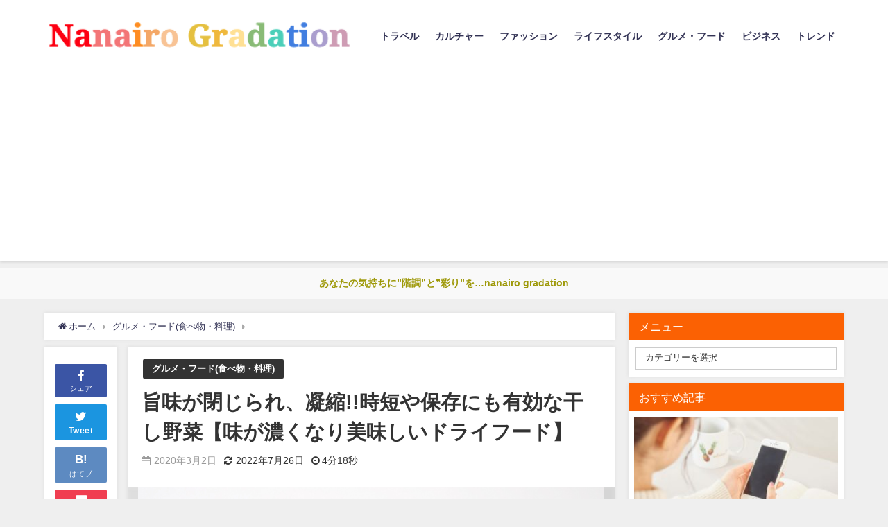

--- FILE ---
content_type: text/html; charset=UTF-8
request_url: https://nanairo-gradation.com/food-993/
body_size: 19602
content:
<!DOCTYPE html>
<html lang="ja">
<head>
<meta charset="utf-8">
<meta http-equiv="X-UA-Compatible" content="IE=edge">
<meta name="viewport" content="width=device-width, initial-scale=1" />
<title>旨味が閉じられ、凝縮!!時短や保存にも有効な干し野菜【味が濃くなり美味しいドライフード】 | ナナイログラデーション【nanairo gradation】</title>
<meta name="description" content="野菜を余すことなく使える干し野菜を作ってみよう 野菜は家に常備しておきたいものですが、保存が面倒くさかったり、どうしても余らせて腐らせてしまうという理由でなかなか常備できない人もいると思います。 そん">
<meta name="thumbnail" content="https://nanairo-gradation.com/wp-content/uploads/2020/02/干し野菜_ドライフード_瓶詰め-150x150.jpg" /><meta name="robots" content="archive, follow, index">
<!-- Diver OGP -->
<meta property="og:locale" content="ja_JP" />
<meta property="og:title" content="旨味が閉じられ、凝縮!!時短や保存にも有効な干し野菜【味が濃くなり美味しいドライフード】" />
<meta property="og:description" content="野菜を余すことなく使える干し野菜を作ってみよう 野菜は家に常備しておきたいものですが、保存が面倒くさかったり、どうしても余らせて腐らせてしまうという理由でなかなか常備できない人もいると思います。 そん" />
<meta property="og:type" content="article" />
<meta property="og:url" content="https://nanairo-gradation.com/food-993/" />
<meta property="og:image" content="https://nanairo-gradation.com/wp-content/uploads/2020/02/干し野菜_ドライフード_瓶詰め.jpg" />
<meta property="og:site_name" content="ナナイログラデーション【nanairo gradation】" />
<meta name="twitter:card" content="summary_large_image" />
<meta name="twitter:title" content="旨味が閉じられ、凝縮!!時短や保存にも有効な干し野菜【味が濃くなり美味しいドライフード】" />
<meta name="twitter:url" content="https://nanairo-gradation.com/food-993/" />
<meta name="twitter:description" content="野菜を余すことなく使える干し野菜を作ってみよう 野菜は家に常備しておきたいものですが、保存が面倒くさかったり、どうしても余らせて腐らせてしまうという理由でなかなか常備できない人もいると思います。 そん" />
<meta name="twitter:image" content="https://nanairo-gradation.com/wp-content/uploads/2020/02/干し野菜_ドライフード_瓶詰め.jpg" />
<!-- / Diver OGP -->
<link rel="canonical" href="https://nanairo-gradation.com/food-993/">
<link rel="shortcut icon" href="">
<!--[if IE]>
		<link rel="shortcut icon" href="">
<![endif]-->
<link rel="apple-touch-icon" href="" />
<meta name='robots' content='max-image-preview:large' />

<!-- All In One SEO Pack 3.6.2[188,239] -->
<script type="application/ld+json" class="aioseop-schema">{"@context":"https://schema.org","@graph":[{"@type":"Organization","@id":"https://nanairo-gradation.com/#organization","url":"https://nanairo-gradation.com/","name":"ナナイログラデーション【nanairo gradation】","sameAs":[]},{"@type":"WebSite","@id":"https://nanairo-gradation.com/#website","url":"https://nanairo-gradation.com/","name":"ナナイログラデーション【nanairo gradation】","publisher":{"@id":"https://nanairo-gradation.com/#organization"},"potentialAction":{"@type":"SearchAction","target":"https://nanairo-gradation.com/?s={search_term_string}","query-input":"required name=search_term_string"}},{"@type":"WebPage","@id":"https://nanairo-gradation.com/food-993/#webpage","url":"https://nanairo-gradation.com/food-993/","inLanguage":"ja","name":"旨味が閉じられ、凝縮!!時短や保存にも有効な干し野菜【味が濃くなり美味しいドライフード】","isPartOf":{"@id":"https://nanairo-gradation.com/#website"},"breadcrumb":{"@id":"https://nanairo-gradation.com/food-993/#breadcrumblist"},"image":{"@type":"ImageObject","@id":"https://nanairo-gradation.com/food-993/#primaryimage","url":"https://nanairo-gradation.com/wp-content/uploads/2020/02/干し野菜_ドライフード_瓶詰め.jpg","width":1867,"height":1389},"primaryImageOfPage":{"@id":"https://nanairo-gradation.com/food-993/#primaryimage"},"datePublished":"2020-03-02T14:23:06+09:00","dateModified":"1970-01-01T00:00:00+09:00"},{"@type":"Article","@id":"https://nanairo-gradation.com/food-993/#article","isPartOf":{"@id":"https://nanairo-gradation.com/food-993/#webpage"},"author":{"@id":"https://nanairo-gradation.com/author/nanairo/#author"},"headline":"旨味が閉じられ、凝縮!!時短や保存にも有効な干し野菜【味が濃くなり美味しいドライフード】","datePublished":"2020-03-02T14:23:06+09:00","dateModified":"1970-01-01T00:00:00+09:00","commentCount":0,"mainEntityOfPage":{"@id":"https://nanairo-gradation.com/food-993/#webpage"},"publisher":{"@id":"https://nanairo-gradation.com/#organization"},"articleSection":"グルメ・フード(食べ物・料理)","image":{"@type":"ImageObject","@id":"https://nanairo-gradation.com/food-993/#primaryimage","url":"https://nanairo-gradation.com/wp-content/uploads/2020/02/干し野菜_ドライフード_瓶詰め.jpg","width":1867,"height":1389}},{"@type":"Person","@id":"https://nanairo-gradation.com/author/nanairo/#author","name":"nanairo","sameAs":[],"image":{"@type":"ImageObject","@id":"https://nanairo-gradation.com/#personlogo","url":"https://secure.gravatar.com/avatar/a406cf73b087ca79f7f833784a0e75a6?s=96&d=mm&r=g","width":96,"height":96,"caption":"nanairo"}},{"@type":"BreadcrumbList","@id":"https://nanairo-gradation.com/food-993/#breadcrumblist","itemListElement":[{"@type":"ListItem","position":1,"item":{"@type":"WebPage","@id":"https://nanairo-gradation.com/","url":"https://nanairo-gradation.com/","name":"ナナイログラデーション【nanairo gradation】"}},{"@type":"ListItem","position":2,"item":{"@type":"WebPage","@id":"https://nanairo-gradation.com/food-993/","url":"https://nanairo-gradation.com/food-993/","name":"旨味が閉じられ、凝縮!!時短や保存にも有効な干し野菜【味が濃くなり美味しいドライフード】"}}]}]}</script>
<link rel="canonical" href="https://nanairo-gradation.com/food-993/" />
<meta property="og:type" content="article" />
<meta property="og:title" content="旨味が閉じられ、凝縮!!時短や保存にも有効な干し野菜【味が濃くなり美味しいドライフード】 | ナナイログラデーション【nanairo gradation】" />
<meta property="og:description" content="野菜を余すことなく使える干し野菜を作ってみよう 野菜は家に常備しておきたいものですが、保存が面倒くさかったり、どうしても余らせて腐らせてしまうという理由でなかなか常備できない人もいると思います。 そんな人におすすめなのは保存がしやすい干し野菜です。 買った野菜や余り物を利用して簡単に作れるものなので、野菜不足を解決には持って来いです。 今回は干し野菜の作り方やメリットについて紹介していきます。 栄" />
<meta property="og:url" content="https://nanairo-gradation.com/food-993/" />
<meta property="og:site_name" content="ナナイロ・グラデーション" />
<meta property="og:image" content="https://nanairo-gradation.com/wp-content/uploads/2020/02/干し野菜_ドライフード_瓶詰め-1024x762.jpg" />
<meta property="article:published_time" content="2020-03-02T14:23:06Z" />
<meta property="article:modified_time" content="1970-01-01T00:00:00Z" />
<meta property="og:image:secure_url" content="https://nanairo-gradation.com/wp-content/uploads/2020/02/干し野菜_ドライフード_瓶詰め-1024x762.jpg" />
<meta name="twitter:card" content="summary_large_image" />
<meta name="twitter:site" content="@7iro_gradation" />
<meta name="twitter:domain" content="https://twitter.com/7iro_gradation" />
<meta name="twitter:title" content="旨味が閉じられ、凝縮!!時短や保存にも有効な干し野菜【味が濃くなり美味しいドライフード】 | ナナイログラデーション【nanairo gra" />
<meta name="twitter:description" content="野菜を余すことなく使える干し野菜を作ってみよう 野菜は家に常備しておきたいものですが、保存が面倒くさかったり、どうしても余らせて腐らせてしまうという理由でなかなか常備できない人もいると思います。 そんな人におすすめなのは保存がしやすい干し野菜です。 買った野菜や余り物を利用して簡単に作れるものなので、野菜不足を解決には持って来いです。 今回は干し野菜の作り方やメリットについて紹介していきます。 栄" />
<meta name="twitter:image" content="https://nanairo-gradation.com/wp-content/uploads/2020/02/干し野菜_ドライフード_瓶詰め-1024x762.jpg" />
<!-- All In One SEO Pack -->
<link rel='dns-prefetch' href='//cdnjs.cloudflare.com' />
<link rel='dns-prefetch' href='//s.w.org' />
<link rel="alternate" type="application/rss+xml" title="ナナイログラデーション【nanairo gradation】 &raquo; フィード" href="https://nanairo-gradation.com/feed/" />
<link rel="alternate" type="application/rss+xml" title="ナナイログラデーション【nanairo gradation】 &raquo; コメントフィード" href="https://nanairo-gradation.com/comments/feed/" />
<link rel="alternate" type="application/rss+xml" title="ナナイログラデーション【nanairo gradation】 &raquo; 旨味が閉じられ、凝縮!!時短や保存にも有効な干し野菜【味が濃くなり美味しいドライフード】 のコメントのフィード" href="https://nanairo-gradation.com/food-993/feed/" />
<link rel='stylesheet'   href='https://nanairo-gradation.com/wp-includes/css/dist/block-library/style.min.css?ver=4.7.0.02'  media='all'>
<style id='global-styles-inline-css' type='text/css'>
body{--wp--preset--color--black: #000;--wp--preset--color--cyan-bluish-gray: #abb8c3;--wp--preset--color--white: #fff;--wp--preset--color--pale-pink: #f78da7;--wp--preset--color--vivid-red: #cf2e2e;--wp--preset--color--luminous-vivid-orange: #ff6900;--wp--preset--color--luminous-vivid-amber: #fcb900;--wp--preset--color--light-green-cyan: #7bdcb5;--wp--preset--color--vivid-green-cyan: #00d084;--wp--preset--color--pale-cyan-blue: #8ed1fc;--wp--preset--color--vivid-cyan-blue: #0693e3;--wp--preset--color--vivid-purple: #9b51e0;--wp--preset--color--light-blue: #70b8f1;--wp--preset--color--light-red: #ff8178;--wp--preset--color--light-green: #2ac113;--wp--preset--color--light-yellow: #ffe822;--wp--preset--color--light-orange: #ffa30d;--wp--preset--color--blue: #00f;--wp--preset--color--red: #f00;--wp--preset--color--purple: #674970;--wp--preset--color--gray: #ccc;--wp--preset--gradient--vivid-cyan-blue-to-vivid-purple: linear-gradient(135deg,rgba(6,147,227,1) 0%,rgb(155,81,224) 100%);--wp--preset--gradient--light-green-cyan-to-vivid-green-cyan: linear-gradient(135deg,rgb(122,220,180) 0%,rgb(0,208,130) 100%);--wp--preset--gradient--luminous-vivid-amber-to-luminous-vivid-orange: linear-gradient(135deg,rgba(252,185,0,1) 0%,rgba(255,105,0,1) 100%);--wp--preset--gradient--luminous-vivid-orange-to-vivid-red: linear-gradient(135deg,rgba(255,105,0,1) 0%,rgb(207,46,46) 100%);--wp--preset--gradient--very-light-gray-to-cyan-bluish-gray: linear-gradient(135deg,rgb(238,238,238) 0%,rgb(169,184,195) 100%);--wp--preset--gradient--cool-to-warm-spectrum: linear-gradient(135deg,rgb(74,234,220) 0%,rgb(151,120,209) 20%,rgb(207,42,186) 40%,rgb(238,44,130) 60%,rgb(251,105,98) 80%,rgb(254,248,76) 100%);--wp--preset--gradient--blush-light-purple: linear-gradient(135deg,rgb(255,206,236) 0%,rgb(152,150,240) 100%);--wp--preset--gradient--blush-bordeaux: linear-gradient(135deg,rgb(254,205,165) 0%,rgb(254,45,45) 50%,rgb(107,0,62) 100%);--wp--preset--gradient--luminous-dusk: linear-gradient(135deg,rgb(255,203,112) 0%,rgb(199,81,192) 50%,rgb(65,88,208) 100%);--wp--preset--gradient--pale-ocean: linear-gradient(135deg,rgb(255,245,203) 0%,rgb(182,227,212) 50%,rgb(51,167,181) 100%);--wp--preset--gradient--electric-grass: linear-gradient(135deg,rgb(202,248,128) 0%,rgb(113,206,126) 100%);--wp--preset--gradient--midnight: linear-gradient(135deg,rgb(2,3,129) 0%,rgb(40,116,252) 100%);--wp--preset--duotone--dark-grayscale: url('#wp-duotone-dark-grayscale');--wp--preset--duotone--grayscale: url('#wp-duotone-grayscale');--wp--preset--duotone--purple-yellow: url('#wp-duotone-purple-yellow');--wp--preset--duotone--blue-red: url('#wp-duotone-blue-red');--wp--preset--duotone--midnight: url('#wp-duotone-midnight');--wp--preset--duotone--magenta-yellow: url('#wp-duotone-magenta-yellow');--wp--preset--duotone--purple-green: url('#wp-duotone-purple-green');--wp--preset--duotone--blue-orange: url('#wp-duotone-blue-orange');--wp--preset--font-size--small: 13px;--wp--preset--font-size--medium: 20px;--wp--preset--font-size--large: 36px;--wp--preset--font-size--x-large: 42px;}.has-black-color{color: var(--wp--preset--color--black) !important;}.has-cyan-bluish-gray-color{color: var(--wp--preset--color--cyan-bluish-gray) !important;}.has-white-color{color: var(--wp--preset--color--white) !important;}.has-pale-pink-color{color: var(--wp--preset--color--pale-pink) !important;}.has-vivid-red-color{color: var(--wp--preset--color--vivid-red) !important;}.has-luminous-vivid-orange-color{color: var(--wp--preset--color--luminous-vivid-orange) !important;}.has-luminous-vivid-amber-color{color: var(--wp--preset--color--luminous-vivid-amber) !important;}.has-light-green-cyan-color{color: var(--wp--preset--color--light-green-cyan) !important;}.has-vivid-green-cyan-color{color: var(--wp--preset--color--vivid-green-cyan) !important;}.has-pale-cyan-blue-color{color: var(--wp--preset--color--pale-cyan-blue) !important;}.has-vivid-cyan-blue-color{color: var(--wp--preset--color--vivid-cyan-blue) !important;}.has-vivid-purple-color{color: var(--wp--preset--color--vivid-purple) !important;}.has-black-background-color{background-color: var(--wp--preset--color--black) !important;}.has-cyan-bluish-gray-background-color{background-color: var(--wp--preset--color--cyan-bluish-gray) !important;}.has-white-background-color{background-color: var(--wp--preset--color--white) !important;}.has-pale-pink-background-color{background-color: var(--wp--preset--color--pale-pink) !important;}.has-vivid-red-background-color{background-color: var(--wp--preset--color--vivid-red) !important;}.has-luminous-vivid-orange-background-color{background-color: var(--wp--preset--color--luminous-vivid-orange) !important;}.has-luminous-vivid-amber-background-color{background-color: var(--wp--preset--color--luminous-vivid-amber) !important;}.has-light-green-cyan-background-color{background-color: var(--wp--preset--color--light-green-cyan) !important;}.has-vivid-green-cyan-background-color{background-color: var(--wp--preset--color--vivid-green-cyan) !important;}.has-pale-cyan-blue-background-color{background-color: var(--wp--preset--color--pale-cyan-blue) !important;}.has-vivid-cyan-blue-background-color{background-color: var(--wp--preset--color--vivid-cyan-blue) !important;}.has-vivid-purple-background-color{background-color: var(--wp--preset--color--vivid-purple) !important;}.has-black-border-color{border-color: var(--wp--preset--color--black) !important;}.has-cyan-bluish-gray-border-color{border-color: var(--wp--preset--color--cyan-bluish-gray) !important;}.has-white-border-color{border-color: var(--wp--preset--color--white) !important;}.has-pale-pink-border-color{border-color: var(--wp--preset--color--pale-pink) !important;}.has-vivid-red-border-color{border-color: var(--wp--preset--color--vivid-red) !important;}.has-luminous-vivid-orange-border-color{border-color: var(--wp--preset--color--luminous-vivid-orange) !important;}.has-luminous-vivid-amber-border-color{border-color: var(--wp--preset--color--luminous-vivid-amber) !important;}.has-light-green-cyan-border-color{border-color: var(--wp--preset--color--light-green-cyan) !important;}.has-vivid-green-cyan-border-color{border-color: var(--wp--preset--color--vivid-green-cyan) !important;}.has-pale-cyan-blue-border-color{border-color: var(--wp--preset--color--pale-cyan-blue) !important;}.has-vivid-cyan-blue-border-color{border-color: var(--wp--preset--color--vivid-cyan-blue) !important;}.has-vivid-purple-border-color{border-color: var(--wp--preset--color--vivid-purple) !important;}.has-vivid-cyan-blue-to-vivid-purple-gradient-background{background: var(--wp--preset--gradient--vivid-cyan-blue-to-vivid-purple) !important;}.has-light-green-cyan-to-vivid-green-cyan-gradient-background{background: var(--wp--preset--gradient--light-green-cyan-to-vivid-green-cyan) !important;}.has-luminous-vivid-amber-to-luminous-vivid-orange-gradient-background{background: var(--wp--preset--gradient--luminous-vivid-amber-to-luminous-vivid-orange) !important;}.has-luminous-vivid-orange-to-vivid-red-gradient-background{background: var(--wp--preset--gradient--luminous-vivid-orange-to-vivid-red) !important;}.has-very-light-gray-to-cyan-bluish-gray-gradient-background{background: var(--wp--preset--gradient--very-light-gray-to-cyan-bluish-gray) !important;}.has-cool-to-warm-spectrum-gradient-background{background: var(--wp--preset--gradient--cool-to-warm-spectrum) !important;}.has-blush-light-purple-gradient-background{background: var(--wp--preset--gradient--blush-light-purple) !important;}.has-blush-bordeaux-gradient-background{background: var(--wp--preset--gradient--blush-bordeaux) !important;}.has-luminous-dusk-gradient-background{background: var(--wp--preset--gradient--luminous-dusk) !important;}.has-pale-ocean-gradient-background{background: var(--wp--preset--gradient--pale-ocean) !important;}.has-electric-grass-gradient-background{background: var(--wp--preset--gradient--electric-grass) !important;}.has-midnight-gradient-background{background: var(--wp--preset--gradient--midnight) !important;}.has-small-font-size{font-size: var(--wp--preset--font-size--small) !important;}.has-medium-font-size{font-size: var(--wp--preset--font-size--medium) !important;}.has-large-font-size{font-size: var(--wp--preset--font-size--large) !important;}.has-x-large-font-size{font-size: var(--wp--preset--font-size--x-large) !important;}
</style>
<link rel='stylesheet'   href='https://nanairo-gradation.com/wp-content/plugins/contact-form-7/includes/css/styles.css?ver=4.7.0.02'  media='all'>
<link rel='stylesheet'   href='https://nanairo-gradation.com/wp-content/plugins/table-of-contents-plus/screen.min.css?ver=4.7.0.02'  media='all'>
<link rel='stylesheet'   href='https://nanairo-gradation.com/wp-content/themes/diver/style.min.css?ver=4.7.0.02'  media='all'>
<link rel='stylesheet'   href='https://nanairo-gradation.com/wp-content/themes/diver_child/style.css?ver=4.7.0.02'  media='all'>
<link rel='stylesheet'   href='https://nanairo-gradation.com/wp-content/themes/diver/lib/functions/editor/gutenberg/blocks.min.css?ver=4.7.0.02'  media='all'>
<link rel='stylesheet'   href='https://cdnjs.cloudflare.com/ajax/libs/Swiper/4.5.0/css/swiper.min.css'  media='all'>
<script src='https://nanairo-gradation.com/wp-includes/js/jquery/jquery.min.js?ver=4.7.0.02' id='jquery-core-js'></script>
<script src='https://nanairo-gradation.com/wp-includes/js/jquery/jquery-migrate.min.js?ver=4.7.0.02' id='jquery-migrate-js'></script>
<link rel="https://api.w.org/" href="https://nanairo-gradation.com/wp-json/" /><link rel="alternate" type="application/json" href="https://nanairo-gradation.com/wp-json/wp/v2/posts/578" /><link rel="EditURI" type="application/rsd+xml" title="RSD" href="https://nanairo-gradation.com/xmlrpc.php?rsd" />
<link rel="wlwmanifest" type="application/wlwmanifest+xml" href="https://nanairo-gradation.com/wp-includes/wlwmanifest.xml" /> 
<meta name="generator" content="WordPress 5.9.12" />
<link rel='shortlink' href='https://nanairo-gradation.com/?p=578' />
<link rel="alternate" type="application/json+oembed" href="https://nanairo-gradation.com/wp-json/oembed/1.0/embed?url=https%3A%2F%2Fnanairo-gradation.com%2Ffood-993%2F" />
<link rel="alternate" type="text/xml+oembed" href="https://nanairo-gradation.com/wp-json/oembed/1.0/embed?url=https%3A%2F%2Fnanairo-gradation.com%2Ffood-993%2F&#038;format=xml" />
<!-- Favicon Rotator -->
<link rel="shortcut icon" href="https://nanairo-gradation.com/wp-content/uploads/2020/04/nanairo-gradation_ナナイログラデーション_七色_faviconlogo-1-16x16.jpg" />
<link rel="apple-touch-icon-precomposed" href="https://nanairo-gradation.com/wp-content/uploads/2020/04/nanairo-gradation_ナナイログラデーション_七色_faviconlogo-3-114x114.jpg" />
<!-- End Favicon Rotator -->
<style type="text/css">div#toc_container ul li {font-size: 100%;}</style><script type="application/ld+json">{
              "@context" : "http://schema.org",
              "@type" : "Article",
              "mainEntityOfPage":{ 
                    "@type":"WebPage", 
                    "@id":"https://nanairo-gradation.com/food-993/" 
                  }, 
              "headline" : "旨味が閉じられ、凝縮!!時短や保存にも有効な干し野菜【味が濃くなり美味しいドライフード】",
              "author" : {
                   "@type" : "Person",
                   "name" : "nanairo"
                   },
              "datePublished" : "2020-03-02T23:23:06+0900",
              "dateModified" : "2022-07-26T14:47:30+0900",
              "image" : {
                   "@type" : "ImageObject",
                   "url" : "https://nanairo-gradation.com/wp-content/uploads/2020/02/干し野菜_ドライフード_瓶詰め.jpg",
                   "width" : "1867",
                   "height" : "1389"
                   },
              "articleSection" : "グルメ・フード(食べ物・料理)",
              "url" : "https://nanairo-gradation.com/food-993/",
              "publisher" : {
                   "@type" : "Organization",
                   "name" : "ナナイログラデーション【nanairo gradation】",
                "logo" : {
                     "@type" : "ImageObject",
                     "url" : "https://nanairo-gradation.com/wp-content/uploads/2021/07/Nanairo-Gradation-_ナナイログラデーション_logo.png"}
                },
                "description" : "野菜を余すことなく使える干し野菜を作ってみよう 野菜は家に常備しておきたいものですが、保存が面倒くさかったり、どうしても余らせて腐らせてしまうという理由でなかなか常備できない人もいると思います。 そん"}</script><style>body{background-image:url()}</style><style>#onlynav ul ul,#nav_fixed #nav ul ul,.header-logo #nav ul ul{visibility:hidden;opacity:0;transition:.2s ease-in-out;transform:translateY(10px)}#onlynav ul ul ul,#nav_fixed #nav ul ul ul,.header-logo #nav ul ul ul{transform:translateX(-20px) translateY(0)}#onlynav ul li:hover>ul,#nav_fixed #nav ul li:hover>ul,.header-logo #nav ul li:hover>ul{visibility:visible;opacity:1;transform:translateY(0)}#onlynav ul ul li:hover>ul,#nav_fixed #nav ul ul li:hover>ul,.header-logo #nav ul ul li:hover>ul{transform:translateX(0) translateY(0)}</style><style>body{background-color:#efefef;color:#333}a{color:#335}a:hover{color:#6495ED}.content{color:#000}.content a{color:#6f97bc}.content a:hover{color:#6495ED}.header-wrap,#header ul.sub-menu,#header ul.children,#scrollnav,.description_sp{background:#fff;color:#333}.header-wrap a,#scrollnav a,div.logo_title{color:#335}.header-wrap a:hover,div.logo_title:hover{color:#6495ED}.drawer-nav-btn span{background-color:#335}.drawer-nav-btn:before,.drawer-nav-btn:after{border-color:#335}#scrollnav ul li a{background:rgba(255,255,255,.8);color:#505050}.header_small_menu{background:#fff;color:#fff}.header_small_menu a{color:#fff}.header_small_menu a:hover{color:#6495ED}#nav_fixed.fixed,#nav_fixed #nav ul ul{background:#fff;color:#333}#nav_fixed.fixed a,#nav_fixed .logo_title{color:#335}#nav_fixed.fixed a:hover{color:#6495ED}#nav_fixed .drawer-nav-btn:before,#nav_fixed .drawer-nav-btn:after{border-color:#335}#nav_fixed .drawer-nav-btn span{background-color:#335}#onlynav{background:#fff;color:#333}#onlynav ul li a{color:#333}#onlynav ul ul.sub-menu{background:#fff}#onlynav div>ul>li>a:before{border-color:#333}#onlynav ul>li:hover>a:hover,#onlynav ul>li:hover>a,#onlynav ul>li:hover li:hover>a,#onlynav ul li:hover ul li ul li:hover>a{background:#5d8ac1;color:#fff}#onlynav ul li ul li ul:before{border-left-color:#fff}#onlynav ul li:last-child ul li ul:before{border-right-color:#fff}#bigfooter{background:#fff;color:#333}#bigfooter a{color:#335}#bigfooter a:hover{color:#6495ED}#footer{background:#fff;color:#999}#footer a{color:#335}#footer a:hover{color:#6495ED}#sidebar .widget{background:#fff;color:#333}#sidebar .widget a:hover{color:#6495ED}.post-box-contents,#main-wrap #pickup_posts_container img,.hentry,#single-main .post-sub,.navigation,.single_thumbnail,.in_loop,#breadcrumb,.pickup-cat-list,.maintop-widget,.mainbottom-widget,#share_plz,.sticky-post-box,.catpage_content_wrap,.cat-post-main{background:#fff}.post-box{border-color:#eee}.drawer_content_title,.searchbox_content_title{background:#eee;color:#333}.drawer-nav,#header_search{background:#fff}.drawer-nav,.drawer-nav a,#header_search,#header_search a{color:#000}#footer_sticky_menu{background:rgba(255,255,255,.8)}.footermenu_col{background:rgba(255,255,255,.8);color:#333}a.page-numbers{background:#afafaf;color:#fff}.pagination .current{background:#607d8b;color:#fff}</style><style>.grid_post_thumbnail{height:170px}.post_thumbnail{height:180px}@media screen and (min-width:1201px){#main-wrap,.header-wrap .header-logo,.header_small_content,.bigfooter_wrap,.footer_content,.container_top_widget,.container_bottom_widget{width:90%}}@media screen and (max-width:1200px){#main-wrap,.header-wrap .header-logo,.header_small_content,.bigfooter_wrap,.footer_content,.container_top_widget,.container_bottom_widget{width:96%}}@media screen and (max-width:768px){#main-wrap,.header-wrap .header-logo,.header_small_content,.bigfooter_wrap,.footer_content,.container_top_widget,.container_bottom_widget{width:100%}}@media screen and (min-width:960px){#sidebar{width:310px}}@media screen and (max-width:767px){.grid_post_thumbnail{height:160px}.post_thumbnail{height:130px}}@media screen and (max-width:599px){.grid_post_thumbnail{height:100px}.post_thumbnail{height:70px}}</style><style>@media screen and (min-width:1201px){#main-wrap{width:90%}}@media screen and (max-width:1200px){#main-wrap{width:96%}}</style>
<script src="https://www.youtube.com/iframe_api"></script>


	<meta name="google-site-verification" content="_zT9jOCv4U__QT8T8_RbDnfI8nwfNVVtsQ9SoIyZ0AM" />

<script type="text/javascript">
    (function(c,l,a,r,i,t,y){
        c[a]=c[a]||function(){(c[a].q=c[a].q||[]).push(arguments)};
        t=l.createElement(r);t.async=1;t.src="https://www.clarity.ms/tag/"+i;
        y=l.getElementsByTagName(r)[0];y.parentNode.insertBefore(t,y);
    })(window, document, "clarity", "script", "4snka8g2xb");
</script>

<script data-ad-client="ca-pub-1613126540470356" async src="https://pagead2.googlesyndication.com/pagead/js/adsbygoogle.js"></script>

<!-- Global site tag (gtag.js) - Google Analytics -->
<script async src="https://www.googletagmanager.com/gtag/js?id=UA-158283227-1"></script>
<script>
  window.dataLayer = window.dataLayer || [];
  function gtag(){dataLayer.push(arguments);}
  gtag('js', new Date());

  gtag('config', 'UA-158283227-1');
</script>
</head>
<body itemscope="itemscope" itemtype="http://schema.org/WebPage" class="post-template-default single single-post postid-578 single-format-standard wp-embed-responsive">

<div id="container">
<!-- header -->
	<!-- lpページでは表示しない -->
	<div id="header" class="clearfix">
					<header class="header-wrap" role="banner" itemscope="itemscope" itemtype="http://schema.org/WPHeader">
			<div class="header_small_menu clearfix">
		<div class="header_small_content">
			<div id="description"></div>
			<nav class="header_small_menu_right" role="navigation" itemscope="itemscope" itemtype="http://scheme.org/SiteNavigationElement">
							</nav>
		</div>
	</div>

			<div class="header-logo clearfix">
				

				<!-- /Navigation -->
				<div id="logo">
										<a href="https://nanairo-gradation.com/">
													<img src="https://nanairo-gradation.com/wp-content/uploads/2021/07/Nanairo-Gradation-_ナナイログラデーション_logo.png" alt="ナナイログラデーション【nanairo gradation】">
											</a>
				</div>
									<nav id="nav" role="navigation" itemscope="itemscope" itemtype="http://scheme.org/SiteNavigationElement">
						<div class="menu-%e3%82%b0%e3%83%ad%e3%83%bc%e3%83%90%e3%83%ab%e3%83%a1%e3%83%8b%e3%83%a5%e3%83%bc-container"><ul id="mainnavul" class="menu"><li id="menu-item-494" class="menu-item menu-item-type-taxonomy menu-item-object-category menu-item-494"><a href="https://nanairo-gradation.com/category/travel/">トラベル</a></li>
<li id="menu-item-493" class="menu-item menu-item-type-taxonomy menu-item-object-category menu-item-493"><a href="https://nanairo-gradation.com/category/culture/">カルチャー</a></li>
<li id="menu-item-497" class="menu-item menu-item-type-taxonomy menu-item-object-category menu-item-497"><a href="https://nanairo-gradation.com/category/fashion/">ファッション</a></li>
<li id="menu-item-499" class="menu-item menu-item-type-taxonomy menu-item-object-category menu-item-499"><a href="https://nanairo-gradation.com/category/lifestyle/">ライフスタイル</a></li>
<li id="menu-item-498" class="menu-item menu-item-type-taxonomy menu-item-object-category current-post-ancestor current-menu-parent current-post-parent menu-item-498"><a href="https://nanairo-gradation.com/category/food/">グルメ・フード</a></li>
<li id="menu-item-496" class="menu-item menu-item-type-taxonomy menu-item-object-category menu-item-496"><a href="https://nanairo-gradation.com/category/business/">ビジネス</a></li>
<li id="menu-item-495" class="menu-item menu-item-type-taxonomy menu-item-object-category menu-item-495"><a href="https://nanairo-gradation.com/category/trend/">トレンド</a></li>
</ul></div>					</nav>
							</div>
		</header>
		<nav id="scrollnav" class="inline-nospace" role="navigation" itemscope="itemscope" itemtype="http://scheme.org/SiteNavigationElement">
					</nav>
		
		<div id="nav_fixed">
		<div class="header-logo clearfix">
			<!-- Navigation -->
			

			<!-- /Navigation -->
			<div class="logo clearfix">
				<a href="https://nanairo-gradation.com/">
											<img src="https://nanairo-gradation.com/wp-content/uploads/2021/07/Nanairo-Gradation-_ナナイログラデーション_logo.png" alt="ナナイログラデーション【nanairo gradation】">
									</a>
			</div>
					<nav id="nav" role="navigation" itemscope="itemscope" itemtype="http://scheme.org/SiteNavigationElement">
				<div class="menu-%e3%82%b0%e3%83%ad%e3%83%bc%e3%83%90%e3%83%ab%e3%83%a1%e3%83%8b%e3%83%a5%e3%83%bc-container"><ul id="fixnavul" class="menu"><li class="menu-item menu-item-type-taxonomy menu-item-object-category menu-item-494"><a href="https://nanairo-gradation.com/category/travel/">トラベル</a></li>
<li class="menu-item menu-item-type-taxonomy menu-item-object-category menu-item-493"><a href="https://nanairo-gradation.com/category/culture/">カルチャー</a></li>
<li class="menu-item menu-item-type-taxonomy menu-item-object-category menu-item-497"><a href="https://nanairo-gradation.com/category/fashion/">ファッション</a></li>
<li class="menu-item menu-item-type-taxonomy menu-item-object-category menu-item-499"><a href="https://nanairo-gradation.com/category/lifestyle/">ライフスタイル</a></li>
<li class="menu-item menu-item-type-taxonomy menu-item-object-category current-post-ancestor current-menu-parent current-post-parent menu-item-498"><a href="https://nanairo-gradation.com/category/food/">グルメ・フード</a></li>
<li class="menu-item menu-item-type-taxonomy menu-item-object-category menu-item-496"><a href="https://nanairo-gradation.com/category/business/">ビジネス</a></li>
<li class="menu-item menu-item-type-taxonomy menu-item-object-category menu-item-495"><a href="https://nanairo-gradation.com/category/trend/">トレンド</a></li>
</ul></div>			</nav>
				</div>
	</div>
							</div>
	<div class="d_sp">
		</div>
	
<div class="header_message clearfix" style="background:#f9f9f9;">
			<div class="header_message_wrap">
			<div class="header_message_text" style="color: #9e9909">
						あなたの気持ちに”階調”と”彩り”を…nanairo gradation			</div>
		</div>
	</div>

	<div id="main-wrap">
	<!-- main -->
	
	<main id="single-main"  style="float:left;margin-right:-330px;padding-right:330px;" role="main">
									<!-- パンくず -->
				<ul id="breadcrumb" itemscope itemtype="http://schema.org/BreadcrumbList">
<li itemprop="itemListElement" itemscope itemtype="http://schema.org/ListItem"><a href="https://nanairo-gradation.com/" itemprop="item"><span itemprop="name"><i class="fa fa-home" aria-hidden="true"></i> ホーム</span></a><meta itemprop="position" content="1" /></li><li itemprop="itemListElement" itemscope itemtype="http://schema.org/ListItem"><a href="https://nanairo-gradation.com/category/food/" itemprop="item"><span itemprop="name">グルメ・フード(食べ物・料理)</span></a><meta itemprop="position" content="2" /></li><li class="breadcrumb-title" itemprop="itemListElement" itemscope itemtype="http://schema.org/ListItem"><a href="https://nanairo-gradation.com/food-993/" itemprop="item"><span itemprop="name">旨味が閉じられ、凝縮!!時短や保存にも有効な干し野菜【味が濃くなり美味しいドライフード】</span></a><meta itemprop="position" content="3" /></li></ul> 
				<div id="content_area" class="fadeIn animated">
					<div id="share_plz" style="float: left ">

	
		<div class="fb-like share_sns" data-href="https%3A%2F%2Fnanairo-gradation.com%2Ffood-993%2F" data-layout="box_count" data-action="like" data-show-faces="true" data-share="false"></div>

		<div class="share-fb share_sns">
		<a href="http://www.facebook.com/share.php?u=https%3A%2F%2Fnanairo-gradation.com%2Ffood-993%2F" onclick="window.open(this.href,'FBwindow','width=650,height=450,menubar=no,toolbar=no,scrollbars=yes');return false;" title="Facebookでシェア"><i class="fa fa-facebook" style="font-size:1.5em;padding-top: 4px;"></i><br>シェア
				</a>
		</div>
				<div class="sc-tw share_sns"><a data-url="https%3A%2F%2Fnanairo-gradation.com%2Ffood-993%2F" href="http://twitter.com/share?text=%E6%97%A8%E5%91%B3%E3%81%8C%E9%96%89%E3%81%98%E3%82%89%E3%82%8C%E3%80%81%E5%87%9D%E7%B8%AE%21%21%E6%99%82%E7%9F%AD%E3%82%84%E4%BF%9D%E5%AD%98%E3%81%AB%E3%82%82%E6%9C%89%E5%8A%B9%E3%81%AA%E5%B9%B2%E3%81%97%E9%87%8E%E8%8F%9C%E3%80%90%E5%91%B3%E3%81%8C%E6%BF%83%E3%81%8F%E3%81%AA%E3%82%8A%E7%BE%8E%E5%91%B3%E3%81%97%E3%81%84%E3%83%89%E3%83%A9%E3%82%A4%E3%83%95%E3%83%BC%E3%83%89%E3%80%91&url=https%3A%2F%2Fnanairo-gradation.com%2Ffood-993%2F" data-lang="ja" data-dnt="false" target="_blank"><i class="fa fa-twitter" style="font-size:1.5em;padding-top: 4px;"></i><br>Tweet
				</a></div>

	
			<div class="share-hatebu share_sns">       
		<a href="http://b.hatena.ne.jp/add?mode=confirm&url=https%3A%2F%2Fnanairo-gradation.com%2Ffood-993%2F&title=%E6%97%A8%E5%91%B3%E3%81%8C%E9%96%89%E3%81%98%E3%82%89%E3%82%8C%E3%80%81%E5%87%9D%E7%B8%AE%21%21%E6%99%82%E7%9F%AD%E3%82%84%E4%BF%9D%E5%AD%98%E3%81%AB%E3%82%82%E6%9C%89%E5%8A%B9%E3%81%AA%E5%B9%B2%E3%81%97%E9%87%8E%E8%8F%9C%E3%80%90%E5%91%B3%E3%81%8C%E6%BF%83%E3%81%8F%E3%81%AA%E3%82%8A%E7%BE%8E%E5%91%B3%E3%81%97%E3%81%84%E3%83%89%E3%83%A9%E3%82%A4%E3%83%95%E3%83%BC%E3%83%89%E3%80%91" onclick="window.open(this.href, 'HBwindow', 'width=600, height=400, menubar=no, toolbar=no, scrollbars=yes'); return false;" target="_blank"><div style="font-weight: bold;font-size: 1.5em">B!</div><span class="text">はてブ</span></a>
		</div>
	
			<div class="share-pocket share_sns">
		<a href="http://getpocket.com/edit?url=https%3A%2F%2Fnanairo-gradation.com%2Ffood-993%2F&title=%E6%97%A8%E5%91%B3%E3%81%8C%E9%96%89%E3%81%98%E3%82%89%E3%82%8C%E3%80%81%E5%87%9D%E7%B8%AE%21%21%E6%99%82%E7%9F%AD%E3%82%84%E4%BF%9D%E5%AD%98%E3%81%AB%E3%82%82%E6%9C%89%E5%8A%B9%E3%81%AA%E5%B9%B2%E3%81%97%E9%87%8E%E8%8F%9C%E3%80%90%E5%91%B3%E3%81%8C%E6%BF%83%E3%81%8F%E3%81%AA%E3%82%8A%E7%BE%8E%E5%91%B3%E3%81%97%E3%81%84%E3%83%89%E3%83%A9%E3%82%A4%E3%83%95%E3%83%BC%E3%83%89%E3%80%91" onclick="window.open(this.href, 'FBwindow', 'width=550, height=350, menubar=no, toolbar=no, scrollbars=yes'); return false;"><i class="fa fa-get-pocket" style="font-weight: bold;font-size: 1.5em"></i><span class="text">Pocket</span>
					</a></div>
	
				<div class="share-feedly share_sns">
		<a href="https://feedly.com/i/subscription/feed%2Fhttps%3A%2F%2Fnanairo-gradation.com%2Ffeed" target="_blank"><i class="fa fa-rss" aria-hidden="true" style="font-weight: bold;font-size: 1.5em"></i><span class="text">Feedly</span>
				</a></div>
	</div>
					<article id="post-578" class="post-578 post type-post status-publish format-standard has-post-thumbnail hentry category-food"  style="margin-left: 120px">
						<header>
							<div class="post-meta clearfix">
								<div class="cat-tag">
																			<div class="single-post-category" style="background:"><a href="https://nanairo-gradation.com/category/food/" rel="category tag">グルメ・フード(食べ物・料理)</a></div>
																										</div>

								<h1 class="single-post-title entry-title">旨味が閉じられ、凝縮!!時短や保存にも有効な干し野菜【味が濃くなり美味しいドライフード】</h1>
								<div class="post-meta-bottom">
																	<time class="single-post-date published updated" datetime="2020-03-02"><i class="fa fa-calendar" aria-hidden="true"></i>2020年3月2日</time>
																									<time class="single-post-date modified" datetime="2022-07-26"><i class="fa fa-refresh" aria-hidden="true"></i>2022年7月26日</time>
																 								<span class="post_reading_time">
									4分18秒								</span>
								
								</div>
															</div>
							<figure class="single_thumbnail" style="background-image:url(https://nanairo-gradation.com/wp-content/uploads/2020/02/干し野菜_ドライフード_瓶詰め-300x223.jpg)"><img src="https://nanairo-gradation.com/wp-content/uploads/2020/02/干し野菜_ドライフード_瓶詰め.jpg" alt="干し野菜_ドライフード_瓶詰め"></figure>

<div class="share" >
			<div class="sns big c5">
			<ul class="clearfix">
			<!--Facebookボタン-->  
			    
			<li>
			<a class="facebook" href="https://www.facebook.com/share.php?u=https%3A%2F%2Fnanairo-gradation.com%2Ffood-993%2F" onclick="window.open(this.href, 'FBwindow', 'width=650, height=450, menubar=no, toolbar=no, scrollbars=yes'); return false;"><i class="fa fa-facebook"></i><span class="sns_name">Facebook</span>
						</a>
			</li>
			
			<!--ツイートボタン-->
						<li> 
			<a class="twitter" target="blank" href="https://twitter.com/intent/tweet?url=https%3A%2F%2Fnanairo-gradation.com%2Ffood-993%2F&text=%E6%97%A8%E5%91%B3%E3%81%8C%E9%96%89%E3%81%98%E3%82%89%E3%82%8C%E3%80%81%E5%87%9D%E7%B8%AE%21%21%E6%99%82%E7%9F%AD%E3%82%84%E4%BF%9D%E5%AD%98%E3%81%AB%E3%82%82%E6%9C%89%E5%8A%B9%E3%81%AA%E5%B9%B2%E3%81%97%E9%87%8E%E8%8F%9C%E3%80%90%E5%91%B3%E3%81%8C%E6%BF%83%E3%81%8F%E3%81%AA%E3%82%8A%E7%BE%8E%E5%91%B3%E3%81%97%E3%81%84%E3%83%89%E3%83%A9%E3%82%A4%E3%83%95%E3%83%BC%E3%83%89%E3%80%91&via=7iro_gradation&tw_p=tweetbutton"><i class="fa fa-twitter"></i><span class="sns_name">Twitter</span>
						</a>
			</li>
			
			<!--はてブボタン--> 
			     
			<li>       
			<a class="hatebu" href="https://b.hatena.ne.jp/add?mode=confirm&url=https%3A%2F%2Fnanairo-gradation.com%2Ffood-993%2F&title=%E6%97%A8%E5%91%B3%E3%81%8C%E9%96%89%E3%81%98%E3%82%89%E3%82%8C%E3%80%81%E5%87%9D%E7%B8%AE%21%21%E6%99%82%E7%9F%AD%E3%82%84%E4%BF%9D%E5%AD%98%E3%81%AB%E3%82%82%E6%9C%89%E5%8A%B9%E3%81%AA%E5%B9%B2%E3%81%97%E9%87%8E%E8%8F%9C%E3%80%90%E5%91%B3%E3%81%8C%E6%BF%83%E3%81%8F%E3%81%AA%E3%82%8A%E7%BE%8E%E5%91%B3%E3%81%97%E3%81%84%E3%83%89%E3%83%A9%E3%82%A4%E3%83%95%E3%83%BC%E3%83%89%E3%80%91" onclick="window.open(this.href, 'HBwindow', 'width=600, height=400, menubar=no, toolbar=no, scrollbars=yes'); return false;" target="_blank"><span class="sns_name">はてブ</span>
						</a>
			</li>
			

			<!--LINEボタン--> 
			
			<!--ポケットボタン-->  
			       
			<li>
			<a class="pocket" href="https://getpocket.com/edit?url=https%3A%2F%2Fnanairo-gradation.com%2Ffood-993%2F&title=%E6%97%A8%E5%91%B3%E3%81%8C%E9%96%89%E3%81%98%E3%82%89%E3%82%8C%E3%80%81%E5%87%9D%E7%B8%AE%21%21%E6%99%82%E7%9F%AD%E3%82%84%E4%BF%9D%E5%AD%98%E3%81%AB%E3%82%82%E6%9C%89%E5%8A%B9%E3%81%AA%E5%B9%B2%E3%81%97%E9%87%8E%E8%8F%9C%E3%80%90%E5%91%B3%E3%81%8C%E6%BF%83%E3%81%8F%E3%81%AA%E3%82%8A%E7%BE%8E%E5%91%B3%E3%81%97%E3%81%84%E3%83%89%E3%83%A9%E3%82%A4%E3%83%95%E3%83%BC%E3%83%89%E3%80%91" onclick="window.open(this.href, 'FBwindow', 'width=550, height=350, menubar=no, toolbar=no, scrollbars=yes'); return false;"><i class="fa fa-get-pocket"></i><span class="sns_name">Pocket</span>
						</a></li>
			
			<!--Feedly-->  
			  
			     
			<li>
			<a class="feedly" href="https://feedly.com/i/subscription/feed%2Fhttps%3A%2F%2Fnanairo-gradation.com%2Ffeed" target="_blank"><i class="fa fa-rss" aria-hidden="true"></i><span class="sns_name">Feedly</span>
						</a></li>
						</ul>

		</div>
	</div>
						</header>
						<section class="single-post-main">
																

								<div class="content">
																<h2><span id="i">野菜を余すことなく使える干し野菜を作ってみよう</span></h2><div id="toc_container" class="no_bullets"><p class="toc_title">目次・概要</p><ul class="toc_list"><li><a href="#i">野菜を余すことなく使える干し野菜を作ってみよう</a></li><li><a href="#i-2">栄養も増して保存も効く？干し野菜のメリット</a><ul><li><a href="#i-3">栄養価のアップ</a></li><li><a href="#i-4">旨味の増幅</a></li><li><a href="#i-5">保存ができる</a></li></ul></li><li><a href="#i-6">干し野菜に適しているのは？理想的な干し野菜の作り方</a><ul><li><a href="#i-7">干し野菜に適した野菜</a></li><li><a href="#i-8">干し野菜の作り方</a></li></ul></li><li><a href="#i-9">旨味も上がって更に美味しく！干し野菜を使った料理</a><ul><li><a href="#i-10">野菜チップス</a></li><li><a href="#i-11">ピクルス</a></li><li><a href="#i-12">野菜スープ</a></li></ul></li><li><a href="#i-13">まとめ</a></li></ul></div>

<p><img class="alignnone size-large wp-image-718" src="https://nanairo-gradation.com/wp-content/uploads/2020/02/干し野菜_ドライフード_色とりどりの野菜-1024x738.jpg" alt="干し野菜_ドライフード_色とりどりの野菜" width="1024" height="738" srcset="https://nanairo-gradation.com/wp-content/uploads/2020/02/干し野菜_ドライフード_色とりどりの野菜-1024x738.jpg 1024w, https://nanairo-gradation.com/wp-content/uploads/2020/02/干し野菜_ドライフード_色とりどりの野菜-300x216.jpg 300w, https://nanairo-gradation.com/wp-content/uploads/2020/02/干し野菜_ドライフード_色とりどりの野菜-768x553.jpg 768w, https://nanairo-gradation.com/wp-content/uploads/2020/02/干し野菜_ドライフード_色とりどりの野菜-1536x1107.jpg 1536w, https://nanairo-gradation.com/wp-content/uploads/2020/02/干し野菜_ドライフード_色とりどりの野菜-444x320.jpg 444w, https://nanairo-gradation.com/wp-content/uploads/2020/02/干し野菜_ドライフード_色とりどりの野菜-888x640.jpg 888w, https://nanairo-gradation.com/wp-content/uploads/2020/02/干し野菜_ドライフード_色とりどりの野菜.jpg 1875w" sizes="(max-width: 1024px) 100vw, 1024px" /></p>
<p>野菜は家に常備しておきたいものですが、保存が面倒くさかったり、どうしても余らせて腐らせてしまうという理由でなかなか常備できない人もいると思います。</p>
<p>そんな人におすすめなのは保存がしやすい干し野菜です。<br />
買った野菜や余り物を利用して簡単に作れるものなので、野菜不足を解決には持って来いです。</p>
<p>今回は干し野菜の作り方やメリットについて紹介していきます。</p>
<hr />
<h2><span id="i-2">栄養も増して保存も効く？干し野菜のメリット</span></h2>
<p>普通に使える野菜をわざわざ干すことには大きなメリットがあるからです。<br />
まずはその干し野菜のメリットについて見ていきましょう。</p>
<h3><span id="i-3">栄養価のアップ</span></h3>
<p>野菜は干すことによって水分が飛んで栄養を凝縮させる効果があります。<br />
また、太陽を浴びたことで野菜はビタミンDを生成するようになるので、栄養価を非常に高くなるものです。</p>
<h3><span id="i-4">旨味の増幅</span></h3>
<p>干すことによって凝縮されるのは栄養だけでなく、野菜本来の旨味成分も同じく凝縮されます。<br />
更に干したことで野菜特有の青臭さや苦味も飛ばすことができるので、美味しく食べやすい野菜にすることができるのです。</p>
<h3><span id="i-5">保存ができる</span></h3>
<p>干し野菜はしっかりと乾燥させればそのままでも数週間保存ができ、冷蔵庫や冷凍庫に入れることで更に長期間の保存ができます。<br />
日々の野菜を買いに行かなくても取り出しやすくなるので、保存ができるのは大きなメリットです。</p>
<hr />
<h2><span id="i-6">干し野菜に適しているのは？理想的な干し野菜の作り方</span></h2>
<p><img loading="lazy" class="alignnone size-large wp-image-720 lazyload" data-src="https://nanairo-gradation.com/wp-content/uploads/2020/02/干し野菜_ドライフード_天日干し-1024x764.jpg" alt="干し野菜_ドライフード_天日干し" width="1024" height="764" data-srcset="https://nanairo-gradation.com/wp-content/uploads/2020/02/干し野菜_ドライフード_天日干し-1024x764.jpg 1024w, https://nanairo-gradation.com/wp-content/uploads/2020/02/干し野菜_ドライフード_天日干し-300x224.jpg 300w, https://nanairo-gradation.com/wp-content/uploads/2020/02/干し野菜_ドライフード_天日干し-768x573.jpg 768w, https://nanairo-gradation.com/wp-content/uploads/2020/02/干し野菜_ドライフード_天日干し-1536x1146.jpg 1536w, https://nanairo-gradation.com/wp-content/uploads/2020/02/干し野菜_ドライフード_天日干し-429x320.jpg 429w, https://nanairo-gradation.com/wp-content/uploads/2020/02/干し野菜_ドライフード_天日干し-857x640.jpg 857w, https://nanairo-gradation.com/wp-content/uploads/2020/02/干し野菜_ドライフード_天日干し.jpg 1861w" data-sizes="(max-width: 1024px) 100vw, 1024px" /></p>
<p>次に干し野菜を作る方法を見ていきましょう。</p>
<h3><span id="i-7">干し野菜に適した野菜</span></h3>
<p>干し野菜は基本的にはどの野菜でも作ることが可能ですが、なるべく水分の少ない野菜の方が失敗しづらいものです。<br />
にんじん、カボチャ、きのこ類は水分も少なく干しやすいものになります。<br />
水分の多い野菜の場合は予めキッチンペーパーで水分を拭いたり、表面を大きくして水分を飛ばしやすくしたりすると干しやすいものです。</p>
<h3><span id="i-8">干し野菜の作り方</span></h3>
<p>野菜を干す際は通気性の良い竹ざるに乗せて、日当たりが良く、風が通りやすいベランダや軒先に置きます。<br />
時間帯は晴れた日の10時から15時がおすすめで、それ以外の時間は中にしまっておきましょう。<br />
また、突然の雨には注意が必要で、湿気の多い梅雨の時期はそもそも干し野菜を作ることはおすすめできません。</p>
<p>野菜の水分によって変わってきますが、半干しの場合は3時間～半日程度、完全に欲しきる場合は1日から2日程度の干し時間を要します。<br />
乾燥具合を確かめながら干していきましょう。</p>
<hr />
<h2><span id="i-9">旨味も上がって更に美味しく！干し野菜を使った料理</span></h2>
<p><img loading="lazy" class="alignnone size-large wp-image-719 lazyload" data-src="https://nanairo-gradation.com/wp-content/uploads/2020/02/干し野菜_ドライフード_野菜チップス風-1024x924.jpg" alt="干し野菜_ドライフード_野菜チップス風" width="1024" height="924" data-srcset="https://nanairo-gradation.com/wp-content/uploads/2020/02/干し野菜_ドライフード_野菜チップス風-1024x924.jpg 1024w, https://nanairo-gradation.com/wp-content/uploads/2020/02/干し野菜_ドライフード_野菜チップス風-300x271.jpg 300w, https://nanairo-gradation.com/wp-content/uploads/2020/02/干し野菜_ドライフード_野菜チップス風-768x693.jpg 768w, https://nanairo-gradation.com/wp-content/uploads/2020/02/干し野菜_ドライフード_野菜チップス風-1536x1386.jpg 1536w, https://nanairo-gradation.com/wp-content/uploads/2020/02/干し野菜_ドライフード_野菜チップス風-355x320.jpg 355w, https://nanairo-gradation.com/wp-content/uploads/2020/02/干し野菜_ドライフード_野菜チップス風-709x640.jpg 709w, https://nanairo-gradation.com/wp-content/uploads/2020/02/干し野菜_ドライフード_野菜チップス風.jpg 1845w" data-sizes="(max-width: 1024px) 100vw, 1024px" /></p>
<p>干し野菜は水分が飛んだことで、炒める際に火が通りやすくなり、料理しやすくなっています。<br />
普通の野菜と同じように様々な料理に使えますが、中でも干し野菜が際立つ料理を紹介していきます。</p>
<h3><span id="i-10">野菜チップス</span></h3>
<p>干し野菜の手軽なレシピとしては、さっと揚げる「野菜チップス」です。お菓子感覚でとても美味しいです。</p>
<h3><span id="i-11">ピクルス</span></h3>
<p>干し野菜を最も簡単に応用できるのはピクルス液に漬けて干し野菜ピクルスにする料理法です。<br />
旨味が詰まった野菜を更に保存しやすくでき、ちょっとした野菜が欲しい時に出しやすくなります。<br />
ピクルス液で瓶詰めにしておけば、そのまま保存もできるものです。</p>
<h3><span id="i-12">野菜スープ</span></h3>
<p>旨味の増した野菜からできるエキスは普通に野菜を煮込むよりおいしくできます。<br />
それをシンプルに活かすなら干し野菜をたくさん入れた野菜スープがおすすめです。<br />
調味料を使わなくても濃い味になり、鶏肉やベーコンと共に煮詰めれば更に美味しくなります。<br />
味噌を加えることで旨味の強いみそ汁にすることもできます。</p>
<hr />
<h2><span id="i-13">まとめ</span></h2>
<p>今回は干し野菜の作り方やメリットについて見ていきました。<br />
干す時間は必要になりますが、一度作っておけば長期間美味しく栄養のある野菜を常備しておくことができるものです。<br />
野菜を余らせがちな人はぜひ、晴れた日を狙って干し野菜を作ってみてください。</p>
<hr />
								</div>

								
								<div class="bottom_ad clearfix">
																			
																</div>

								

<div class="share" >
			<div class="sns big c5">
			<ul class="clearfix">
			<!--Facebookボタン-->  
			    
			<li>
			<a class="facebook" href="https://www.facebook.com/share.php?u=https%3A%2F%2Fnanairo-gradation.com%2Ffood-993%2F" onclick="window.open(this.href, 'FBwindow', 'width=650, height=450, menubar=no, toolbar=no, scrollbars=yes'); return false;"><i class="fa fa-facebook"></i><span class="sns_name">Facebook</span>
						</a>
			</li>
			
			<!--ツイートボタン-->
						<li> 
			<a class="twitter" target="blank" href="https://twitter.com/intent/tweet?url=https%3A%2F%2Fnanairo-gradation.com%2Ffood-993%2F&text=%E6%97%A8%E5%91%B3%E3%81%8C%E9%96%89%E3%81%98%E3%82%89%E3%82%8C%E3%80%81%E5%87%9D%E7%B8%AE%21%21%E6%99%82%E7%9F%AD%E3%82%84%E4%BF%9D%E5%AD%98%E3%81%AB%E3%82%82%E6%9C%89%E5%8A%B9%E3%81%AA%E5%B9%B2%E3%81%97%E9%87%8E%E8%8F%9C%E3%80%90%E5%91%B3%E3%81%8C%E6%BF%83%E3%81%8F%E3%81%AA%E3%82%8A%E7%BE%8E%E5%91%B3%E3%81%97%E3%81%84%E3%83%89%E3%83%A9%E3%82%A4%E3%83%95%E3%83%BC%E3%83%89%E3%80%91&via=7iro_gradation&tw_p=tweetbutton"><i class="fa fa-twitter"></i><span class="sns_name">Twitter</span>
						</a>
			</li>
			
			<!--はてブボタン--> 
			     
			<li>       
			<a class="hatebu" href="https://b.hatena.ne.jp/add?mode=confirm&url=https%3A%2F%2Fnanairo-gradation.com%2Ffood-993%2F&title=%E6%97%A8%E5%91%B3%E3%81%8C%E9%96%89%E3%81%98%E3%82%89%E3%82%8C%E3%80%81%E5%87%9D%E7%B8%AE%21%21%E6%99%82%E7%9F%AD%E3%82%84%E4%BF%9D%E5%AD%98%E3%81%AB%E3%82%82%E6%9C%89%E5%8A%B9%E3%81%AA%E5%B9%B2%E3%81%97%E9%87%8E%E8%8F%9C%E3%80%90%E5%91%B3%E3%81%8C%E6%BF%83%E3%81%8F%E3%81%AA%E3%82%8A%E7%BE%8E%E5%91%B3%E3%81%97%E3%81%84%E3%83%89%E3%83%A9%E3%82%A4%E3%83%95%E3%83%BC%E3%83%89%E3%80%91" onclick="window.open(this.href, 'HBwindow', 'width=600, height=400, menubar=no, toolbar=no, scrollbars=yes'); return false;" target="_blank"><span class="sns_name">はてブ</span>
						</a>
			</li>
			

			<!--LINEボタン--> 
			
			<!--ポケットボタン-->  
			       
			<li>
			<a class="pocket" href="https://getpocket.com/edit?url=https%3A%2F%2Fnanairo-gradation.com%2Ffood-993%2F&title=%E6%97%A8%E5%91%B3%E3%81%8C%E9%96%89%E3%81%98%E3%82%89%E3%82%8C%E3%80%81%E5%87%9D%E7%B8%AE%21%21%E6%99%82%E7%9F%AD%E3%82%84%E4%BF%9D%E5%AD%98%E3%81%AB%E3%82%82%E6%9C%89%E5%8A%B9%E3%81%AA%E5%B9%B2%E3%81%97%E9%87%8E%E8%8F%9C%E3%80%90%E5%91%B3%E3%81%8C%E6%BF%83%E3%81%8F%E3%81%AA%E3%82%8A%E7%BE%8E%E5%91%B3%E3%81%97%E3%81%84%E3%83%89%E3%83%A9%E3%82%A4%E3%83%95%E3%83%BC%E3%83%89%E3%80%91" onclick="window.open(this.href, 'FBwindow', 'width=550, height=350, menubar=no, toolbar=no, scrollbars=yes'); return false;"><i class="fa fa-get-pocket"></i><span class="sns_name">Pocket</span>
						</a></li>
			
			<!--Feedly-->  
			  
			     
			<li>
			<a class="feedly" href="https://feedly.com/i/subscription/feed%2Fhttps%3A%2F%2Fnanairo-gradation.com%2Ffeed" target="_blank"><i class="fa fa-rss" aria-hidden="true"></i><span class="sns_name">Feedly</span>
						</a></li>
						</ul>

		</div>
	</div>
														</section>
						<footer class="article_footer">
							<!-- コメント -->
														<!-- 関連キーワード -->
							
							<!-- 関連記事 -->
							<div class="single_title"><span class="cat-link"><a href="https://nanairo-gradation.com/category/food/" rel="category tag">グルメ・フード(食べ物・料理)</a></span>の関連記事</div>
<ul class="newpost_list inline-nospace">
			<li class="post_list_wrap clearfix hvr-fade-post">
		<a class="clearfix" href="https://nanairo-gradation.com/food-1164/" title="オーストラリア独自のコーヒー・カフェ文化【スターバックスも敗北・撤退】" rel="bookmark">
		<figure>
		<img src="[data-uri]" data-src="https://nanairo-gradation.com/wp-content/uploads/2020/03/オーストラリア独自のコーヒー・カフェ文化_美味しそうなコーヒー-150x150.jpg" class="lazyload" alt="オーストラリア独自のコーヒー・カフェ文化_美味しそうなコーヒー">		</figure>
		<div class="meta">
		<div class="title">オーストラリア独自のコーヒー・カフェ文化【スターバックスも敗北・撤退】</div>
		<time class="date" datetime="2020-03-03">
		2020年3月3日		</time>
		</div>
		</a>
		</li>
				<li class="post_list_wrap clearfix hvr-fade-post">
		<a class="clearfix" href="https://nanairo-gradation.com/food-1307/" title="インスタ映えもする大流行の保存容器「メイソンジャー」の魅力" rel="bookmark">
		<figure>
		<img src="[data-uri]" data-src="https://nanairo-gradation.com/wp-content/uploads/2020/02/インスタ映えもする大流行の保存容器_ジャーサラダ-150x150.jpg" class="lazyload" alt="インスタ映えもする大流行の保存容器_ジャーサラダ">		</figure>
		<div class="meta">
		<div class="title">インスタ映えもする大流行の保存容器「メイソンジャー」の魅力</div>
		<time class="date" datetime="2020-03-03">
		2020年3月3日		</time>
		</div>
		</a>
		</li>
				<li class="post_list_wrap clearfix hvr-fade-post">
		<a class="clearfix" href="https://nanairo-gradation.com/food-1711/" title="ニューヨーク発!！日本に今後上陸して流行るトレンドフード・グルメ・スイーツ" rel="bookmark">
		<figure>
		<img src="[data-uri]" data-src="https://nanairo-gradation.com/wp-content/uploads/2020/03/ニューヨークから日本に今後上陸して流行るトレンドフード_タイムズスクエア-150x150.jpg" class="lazyload" alt="ニューヨークから日本に今後上陸して流行るトレンドフード_タイムズスクエア">		</figure>
		<div class="meta">
		<div class="title">ニューヨーク発!！日本に今後上陸して流行るトレンドフード・グルメ・スイーツ</div>
		<time class="date" datetime="2020-03-03">
		2020年3月3日		</time>
		</div>
		</a>
		</li>
				<li class="post_list_wrap clearfix hvr-fade-post">
		<a class="clearfix" href="https://nanairo-gradation.com/food-2548/" title="「ごはん食べた？」がマレーシアでは挨拶代わり・日常会話【スラマッパギ!！マレーシア語でおはよう!！】" rel="bookmark">
		<figure>
		<img src="[data-uri]" data-src="https://nanairo-gradation.com/wp-content/uploads/2020/02/マレーシア_国旗-150x150.jpg" class="lazyload" alt="マレーシア_国旗">		</figure>
		<div class="meta">
		<div class="title">「ごはん食べた？」がマレーシアでは挨拶代わり・日常会話【スラマッパギ!！マレーシア語でおはよう!！】</div>
		<time class="date" datetime="2020-03-03">
		2020年3月3日		</time>
		</div>
		</a>
		</li>
				<li class="post_list_wrap clearfix hvr-fade-post">
		<a class="clearfix" href="https://nanairo-gradation.com/food-1492/" title="ヘルシー志向!!非加熱調理のローフード・ロースイーツ【海外でも人気の】" rel="bookmark">
		<figure>
		<img src="[data-uri]" data-src="https://nanairo-gradation.com/wp-content/uploads/2020/02/非加熱調理_ローフード・ロースイーツ_野菜-150x150.jpg" class="lazyload" alt="非加熱調理_ローフード・ロースイーツ_野菜">		</figure>
		<div class="meta">
		<div class="title">ヘルシー志向!!非加熱調理のローフード・ロースイーツ【海外でも人気の】</div>
		<time class="date" datetime="2020-03-02">
		2020年3月2日		</time>
		</div>
		</a>
		</li>
				<li class="post_list_wrap clearfix hvr-fade-post">
		<a class="clearfix" href="https://nanairo-gradation.com/food-1546/" title="甘い香りが特徴のベトナムコーヒー【飲み方・淹れ方・お土産】" rel="bookmark">
		<figure>
		<img src="[data-uri]" data-src="https://nanairo-gradation.com/wp-content/uploads/2020/02/ベトナムコーヒー_自宅で飲む-150x150.jpg" class="lazyload" alt="ベトナムコーヒー_自宅で飲む">		</figure>
		<div class="meta">
		<div class="title">甘い香りが特徴のベトナムコーヒー【飲み方・淹れ方・お土産】</div>
		<time class="date" datetime="2020-03-02">
		2020年3月2日		</time>
		</div>
		</a>
		</li>
		</ul>
													</footer>
					</article>
				</div>
				<!-- CTA -->
								<!-- navigation -->
									<ul class="navigation">
						<li class="left"><a href="https://nanairo-gradation.com/food-1145/" rel="prev">フランス・モンサンミッシェルの「オムレツ」の作り方・レシピ【少ない材料で手軽に簡単!!】</a></li>						<li class="right"><a href="https://nanairo-gradation.com/food-742/" rel="next">訪日外国人が感動する「だし巻き卵」【世界に誇る日本のおかず】</a></li>					</ul>
									 
  <div class="p-entry__tw-follow">
    <div class="p-entry__tw-follow__cont">
      <p class="p-entry__tw-follow__item">Twitterでフォローしよう</p>
      <a href="https://twitter.com/7iro_gradation" class="twitter-follow-button p-entry__tw-follow__item" data-show-count="false" data-size="large" data-show-screen-name="false">Follow 7iro_gradation</a>
      <script>!function(d,s,id){var js,fjs=d.getElementsByTagName(s)[0],p=/^http:/.test(d.location)?'http':'https';if(!d.getElementById(id)){js=d.createElement(s);js.id=id;js.src=p+'://platform.twitter.com/widgets.js';fjs.parentNode.insertBefore(js,fjs);}}(document, 'script', 'twitter-wjs');</script>
    </div>
  </div>
 								<div class="post-sub">
					<!-- bigshare -->
					<!-- rabdom_posts(bottom) -->
					  <div class="single_title">おすすめの記事</div>
  <section class="recommend-post inline-nospace">
            <article role="article" class="single-recommend clearfix hvr-fade-post" style="">
          <a class="clearfix" href="https://nanairo-gradation.com/food-1400/" title="カナダ発祥のモンテ・クリスト・サンドイッチの作り方・レシピ【手軽・簡単】" rel="bookmark">
          <figure class="recommend-thumb">
              <img src="[data-uri]" data-src="https://nanairo-gradation.com/wp-content/uploads/2020/02/モンテ・クリスト・サンドイッチ_カナダ発祥-150x150.jpg" class="lazyload" alt="モンテ・クリスト・サンドイッチ_カナダ発祥">                        <div class="recommend-cat" style="background:">グルメ・フード(食べ物・料理)</div>
          </figure>
          <section class="recommend-meta">
            <div class="recommend-title">
                  カナダ発祥のモンテ・クリスト・サンドイッチの作り方・レシピ【手軽・簡単】            </div>
            <div class="recommend-desc">簡単なのに美味しいサンドイッチで贅沢な朝を  この投稿をInstagramで見る  . ハムとチーズをフレンチトーストで挟んだ 『モンテクリ...</div>
          </section>
          </a>
        </article>
              <article role="article" class="single-recommend clearfix hvr-fade-post" style="">
          <a class="clearfix" href="https://nanairo-gradation.com/trend-988/" title="呑んだ後の〆!!飲み会後のラーメンはなぜ美味しい？？食べたくなる理由【太らない方法と対処法】" rel="bookmark">
          <figure class="recommend-thumb">
              <img src="[data-uri]" data-src="https://nanairo-gradation.com/wp-content/uploads/2020/02/飲んだあとのラーメンは美味い_背脂のチャーシューラーメン-150x150.jpg" class="lazyload" alt="飲んだあとのラーメンは美味い_背脂のチャーシューラーメン">                        <div class="recommend-cat" style="background:">グルメ・フード(食べ物・料理)</div>
          </figure>
          <section class="recommend-meta">
            <div class="recommend-title">
                  呑んだ後の〆!!飲み会後のラーメンはなぜ美味しい？？食べたくなる理由【太らない方法と対処法】            </div>
            <div class="recommend-desc">呑んだ後のラーメンが美味しいのにはワケがある 飲み会後に食べる〆のラーメンには、不思議な美味しさがありますよね。 遅い時間に食べることに罪悪...</div>
          </section>
          </a>
        </article>
              <article role="article" class="single-recommend clearfix hvr-fade-post" style="">
          <a class="clearfix" href="https://nanairo-gradation.com/wordpress-theme-switch-tcd063/" title="WordPressテーマ「Switch」TCD063の評判・評価・口コミ【有料日本語ワードプレステンプレート】" rel="bookmark">
          <figure class="recommend-thumb">
              <img src="[data-uri]" data-src="https://nanairo-gradation.com/wp-content/uploads/2020/05/wordpress-theme-switch-tcd063-150x150.jpg" class="lazyload" alt="wordpress-theme-switch-tcd063">                        <div class="recommend-cat" style="background:">WordPress(ワードプレス)</div>
          </figure>
          <section class="recommend-meta">
            <div class="recommend-title">
                  WordPressテーマ「Switch」TCD063の評判・評価・口コミ【有料日本語ワードプレステンプレート】            </div>
            <div class="recommend-desc">大人気の日本語ワードプレステーマ、TCD063(Switch)の解説・レビュー 近年、オフィスではなく自宅や外出先を仕事場とする業種が増える...</div>
          </section>
          </a>
        </article>
              <article role="article" class="single-recommend clearfix hvr-fade-post" style="">
          <a class="clearfix" href="https://nanairo-gradation.com/food-1104/" title="激戦区!!東京都内でおすすめのパンケーキ【行列でも並ぶ価値のある人気有名店】" rel="bookmark">
          <figure class="recommend-thumb">
              <img src="[data-uri]" data-src="https://nanairo-gradation.com/wp-content/uploads/2020/02/激戦区東京でおすすめのパンケーキ_シロップたっぷり-150x150.jpg" class="lazyload" alt="激戦区東京でおすすめのパンケーキ_シロップたっぷり">                        <div class="recommend-cat" style="background:">グルメ・フード(食べ物・料理)</div>
          </figure>
          <section class="recommend-meta">
            <div class="recommend-title">
                  激戦区!!東京都内でおすすめのパンケーキ【行列でも並ぶ価値のある人気有名店】            </div>
            <div class="recommend-desc">東京都内でパンケーキを食べるならどこがいい？ 東京都内は多くのパンケーキ屋さんが並ぶ激戦区であり、行列ができる店も多くあります。 そんな評判...</div>
          </section>
          </a>
        </article>
              <article role="article" class="single-recommend clearfix hvr-fade-post" style="">
          <a class="clearfix" href="https://nanairo-gradation.com/culture-1212/" title="【嘘？本当？どっち】中国では完食はNG・少し残すのが中国のマナー" rel="bookmark">
          <figure class="recommend-thumb">
              <img src="[data-uri]" data-src="https://nanairo-gradation.com/wp-content/uploads/2020/02/中国では完食はNG_中華料理-150x150.jpg" class="lazyload" alt="中国では完食はNG_中華料理">                        <div class="recommend-cat" style="background:">カルチャー(文化・教養)</div>
          </figure>
          <section class="recommend-meta">
            <div class="recommend-title">
                  【嘘？本当？どっち】中国では完食はNG・少し残すのが中国のマナー            </div>
            <div class="recommend-desc">中国で料理を完食するのはマナー違反なのか？ 国が違えば色々な習慣やルールが変わってくるもので、海外旅行をする際にはそれらを意識しなければなら...</div>
          </section>
          </a>
        </article>
              <article role="article" class="single-recommend clearfix hvr-fade-post" style="">
          <a class="clearfix" href="https://nanairo-gradation.com/food-1164/" title="オーストラリア独自のコーヒー・カフェ文化【スターバックスも敗北・撤退】" rel="bookmark">
          <figure class="recommend-thumb">
              <img src="[data-uri]" data-src="https://nanairo-gradation.com/wp-content/uploads/2020/03/オーストラリア独自のコーヒー・カフェ文化_美味しそうなコーヒー-150x150.jpg" class="lazyload" alt="オーストラリア独自のコーヒー・カフェ文化_美味しそうなコーヒー">                        <div class="recommend-cat" style="background:">カルチャー(文化・教養)</div>
          </figure>
          <section class="recommend-meta">
            <div class="recommend-title">
                  オーストラリア独自のコーヒー・カフェ文化【スターバックスも敗北・撤退】            </div>
            <div class="recommend-desc">実はコーヒー大国オーストラリア コーヒーといえばイタリア、カフェが多い街といえばフランスのパリなどをイメージする人が多いと思いますが、実はオ...</div>
          </section>
          </a>
        </article>
              <article role="article" class="single-recommend clearfix hvr-fade-post" style="">
          <a class="clearfix" href="https://nanairo-gradation.com/wordpress-theme-one-tcd061/" title="WordPressテーマ「ONE」TCD061の評判・評価・口コミ【有料日本語ワードプレステンプレート】" rel="bookmark">
          <figure class="recommend-thumb">
              <img src="[data-uri]" data-src="https://nanairo-gradation.com/wp-content/uploads/2020/06/wordpress-theme-one-tcd061-150x150.jpg" class="lazyload" alt="wordpress-theme-one-tcd061">                        <div class="recommend-cat" style="background:">WordPress(ワードプレス)</div>
          </figure>
          <section class="recommend-meta">
            <div class="recommend-title">
                  WordPressテーマ「ONE」TCD061の評判・評価・口コミ【有料日本語ワードプレステンプレート】            </div>
            <div class="recommend-desc">大人気の日本語ワードプレステーマ、TCD061(ONE)の解説・レビュー 世の中に有料ブログテーマはいくつも販売されており、たくさんのブログ...</div>
          </section>
          </a>
        </article>
              <article role="article" class="single-recommend clearfix hvr-fade-post" style="">
          <a class="clearfix" href="https://nanairo-gradation.com/wordpress-theme-tcd018-opinion/" title="WordPressテーマOpinion(TCD018)の評判・口コミ・感想・使用レビュー【有料日本語ワードプレステンプレート】" rel="bookmark">
          <figure class="recommend-thumb">
              <img src="[data-uri]" data-src="https://nanairo-gradation.com/wp-content/uploads/2020/05/株式会社デザインプラス_WordPressテーマ_日本語対応有料ワードプレステンプレート_tcd018_opinion-150x150.jpg" class="lazyload" alt="株式会社デザインプラス_WordPressテーマ_日本語対応有料ワードプレステンプレート_tcd018_opinion">                        <div class="recommend-cat" style="background:">WordPress(ワードプレス)</div>
          </figure>
          <section class="recommend-meta">
            <div class="recommend-title">
                  WordPressテーマOpinion(TCD018)の評判・口コミ・感想・使用レビュー【有料日本語ワードプレステンプレート】            </div>
            <div class="recommend-desc">大人気の日本語ワードプレステーマ、Opinion(TCD018)の感想・レビュー 株式会社デザインプラスの提供する有料WordPressテー...</div>
          </section>
          </a>
        </article>
            </section>
									</div>
						</main>

	<!-- /main -->
		<!-- sidebar -->
	<div id="sidebar" style="float:right;" role="complementary">
		<div class="sidebar_content">
						<div id="categories-4" class="widget widget_categories"><div class="widgettitle">メニュー</div><form action="https://nanairo-gradation.com" method="get"><label class="screen-reader-text" for="cat">メニュー</label><select  name='cat' id='cat' class='postform' >
	<option value='-1'>カテゴリーを選択</option>
	<option class="level-0" value="14">WordPress(ワードプレス)&nbsp;&nbsp;(31)</option>
	<option class="level-0" value="12">おすすめ&nbsp;&nbsp;(6)</option>
	<option class="level-0" value="2">カルチャー(文化・教養)&nbsp;&nbsp;(25)</option>
	<option class="level-0" value="6">グルメ・フード(食べ物・料理)&nbsp;&nbsp;(22)</option>
	<option class="level-0" value="15">コミュニケーション&nbsp;&nbsp;(1)</option>
	<option class="level-0" value="13">サブスクリプション(月額定額制サービス)&nbsp;&nbsp;(4)</option>
	<option class="level-0" value="3">トラベル(旅行・観光)&nbsp;&nbsp;(22)</option>
	<option class="level-0" value="1">トレンド(流行・バズ)&nbsp;&nbsp;(21)</option>
	<option class="level-0" value="4">ビジネス(仕事)&nbsp;&nbsp;(8)</option>
	<option class="level-0" value="5">ファッション・オシャレ&nbsp;&nbsp;(4)</option>
	<option class="level-0" value="7">ライフスタイル(生活)&nbsp;&nbsp;(16)</option>
	<option class="level-0" value="16">副業・在宅で稼ぐ&nbsp;&nbsp;(1)</option>
</select>
</form>
<script type="text/javascript">
/* <![CDATA[ */
(function() {
	var dropdown = document.getElementById( "cat" );
	function onCatChange() {
		if ( dropdown.options[ dropdown.selectedIndex ].value > 0 ) {
			dropdown.parentNode.submit();
		}
	}
	dropdown.onchange = onCatChange;
})();
/* ]]> */
</script>

			</div>        <div id="diver_widget_newpost_grid-3" class="widget widget_diver_widget_newpost_grid">      
      <div class="widgettitle">おすすめ記事</div>        <ul class="diver_widget_post_grid">
                                          <li class="widget_post_list clearfix grid first">
              <a class="clearfix" href="https://nanairo-gradation.com/lifestyle-2237/" title="スマホで英語の勉強・学習!!人気でおすすめのオンライン英会話アプリ【無料版・有料版】">
                                <div class="post_list_thumb">
                <img src="[data-uri]" data-src="https://nanairo-gradation.com/wp-content/uploads/2020/02/スマホで英語学習_スマホで勉強する女性-300x224.jpg" class="lazyload" alt="スマホで英語学習_スマホで勉強する女性">                                      <div class="post_list_cat" style="">ライフスタイル(生活)</div>
                                   </div>
                                <div class="meta">
                    <div class="post_list_title">スマホで英語の勉強・学習!!人気でおすすめのオンライン英会話アプリ【無料版・有料版】</div>

                    <div class="post_list_tag">
                                        
                      </div>
                                            
                                  </div>
              </a>
            </li>
                                  <li class="widget_post_list clearfix grid first">
              <a class="clearfix" href="https://nanairo-gradation.com/wordpress-theme-avant-tcd060/" title="WordPressテーマ「AVANT」TCD060の評判・評価・口コミ【有料日本語ワードプレステンプレート】">
                                <div class="post_list_thumb">
                <img src="[data-uri]" data-src="https://nanairo-gradation.com/wp-content/uploads/2020/06/wordpress-theme-avant-tcd060-300x140.jpg" class="lazyload" alt="wordpress-theme-avant-tcd060">                                      <div class="post_list_cat" style="">WordPress(ワードプレス)</div>
                                   </div>
                                <div class="meta">
                    <div class="post_list_title">WordPressテーマ「AVANT」TCD060の評判・評価・口コミ【有料日本語ワードプレステンプレート】</div>

                    <div class="post_list_tag">
                                        
                      </div>
                                            
                                  </div>
              </a>
            </li>
                                  <li class="widget_post_list clearfix grid first">
              <a class="clearfix" href="https://nanairo-gradation.com/food-1046/" title="スペインの朝食「スパニッシュオムレツ」のレシピ紹介【手軽で簡単なのに優雅で美味しい】">
                                <div class="post_list_thumb">
                <img src="[data-uri]" data-src="https://nanairo-gradation.com/wp-content/uploads/2020/02/スペインの朝食_スパニッシュオムレツ_綺麗にできた-300x199.jpg" class="lazyload" alt="スペインの朝食_スパニッシュオムレツ_綺麗にできた">                                      <div class="post_list_cat" style="">グルメ・フード(食べ物・料理)</div>
                                   </div>
                                <div class="meta">
                    <div class="post_list_title">スペインの朝食「スパニッシュオムレツ」のレシピ紹介【手軽で簡単なのに優雅で美味しい】</div>

                    <div class="post_list_tag">
                                        
                      </div>
                                            
                                  </div>
              </a>
            </li>
                                  <li class="widget_post_list clearfix grid first">
              <a class="clearfix" href="https://nanairo-gradation.com/food-1492/" title="ヘルシー志向!!非加熱調理のローフード・ロースイーツ【海外でも人気の】">
                                <div class="post_list_thumb">
                <img src="[data-uri]" data-src="https://nanairo-gradation.com/wp-content/uploads/2020/02/非加熱調理_ローフード・ロースイーツ_野菜-300x200.jpg" class="lazyload" alt="非加熱調理_ローフード・ロースイーツ_野菜">                                      <div class="post_list_cat" style="">グルメ・フード(食べ物・料理)</div>
                                   </div>
                                <div class="meta">
                    <div class="post_list_title">ヘルシー志向!!非加熱調理のローフード・ロースイーツ【海外でも人気の】</div>

                    <div class="post_list_tag">
                                        
                      </div>
                                            
                                  </div>
              </a>
            </li>
                                  <li class="widget_post_list clearfix grid first">
              <a class="clearfix" href="https://nanairo-gradation.com/wordpress-theme-zero-tcd055/" title="WordPressテーマ「ZERO」TCD055の評判・評価・口コミ【有料日本語ワードプレステンプレート】">
                                <div class="post_list_thumb">
                <img src="[data-uri]" data-src="https://nanairo-gradation.com/wp-content/uploads/2020/06/wordpress-theme-zero-tcd055-300x104.jpg" class="lazyload" alt="wordpress-theme-zero-tcd055">                                      <div class="post_list_cat" style="">WordPress(ワードプレス)</div>
                                   </div>
                                <div class="meta">
                    <div class="post_list_title">WordPressテーマ「ZERO」TCD055の評判・評価・口コミ【有料日本語ワードプレステンプレート】</div>

                    <div class="post_list_tag">
                                        
                      </div>
                                            
                                  </div>
              </a>
            </li>
          
          
                </ul>
        </div>    
		<div id="recent-posts-2" class="widget widget_recent_entries">
		<div class="widgettitle">新着記事</div>
		<ul>
											<li>
					<a href="https://nanairo-gradation.com/wordpress-theme-vogue-tcd051/">WordPressテーマ「VOGUE」TCD051の評判・評価・口コミ【有料日本語ワードプレステンプレート】</a>
									</li>
											<li>
					<a href="https://nanairo-gradation.com/wordpress-theme-styly-tcd052/">WordPressテーマ「STYLY」TCD052の評判・評価・口コミ【有料日本語ワードプレステンプレート】</a>
									</li>
											<li>
					<a href="https://nanairo-gradation.com/wordpress-theme-bloom-tcd053/">WordPressテーマ「Bloom」TCD053の評判・評価・口コミ【有料日本語ワードプレステンプレート】</a>
									</li>
											<li>
					<a href="https://nanairo-gradation.com/wordpress-theme-beauty-tcd054/">WordPressテーマ「BEAUTY」TCD054の評判・評価・口コミ【有料日本語ワードプレステンプレート】</a>
									</li>
											<li>
					<a href="https://nanairo-gradation.com/wordpress-theme-zero-tcd055/">WordPressテーマ「ZERO」TCD055の評判・評価・口コミ【有料日本語ワードプレステンプレート】</a>
									</li>
					</ul>

		</div>						<div id="fix_sidebar">
															</div>
		</div>
	</div>
	<!-- /sidebar -->

</div>
				</div>
		<!-- /container -->
		
			<!-- Big footer -->
						<!-- /Big footer -->

			<!-- footer -->
			<footer id="footer">
				<div class="footer_content clearfix">
					<nav class="footer_navi" role="navigation">
						<div class="menu-%e3%83%95%e3%83%83%e3%82%bf%e3%83%bc%e3%83%a1%e3%83%8b%e3%83%a5%e3%83%bc-container"><ul id="menu-%e3%83%95%e3%83%83%e3%82%bf%e3%83%bc%e3%83%a1%e3%83%8b%e3%83%a5%e3%83%bc" class="menu"><li id="menu-item-1138" class="menu-item menu-item-type-post_type menu-item-object-page menu-item-1138"><a href="https://nanairo-gradation.com/administrator/">運営者情報</a></li>
<li id="menu-item-504" class="menu-item menu-item-type-post_type menu-item-object-page menu-item-504"><a href="https://nanairo-gradation.com/concept/">サイトコンセプト</a></li>
<li id="menu-item-500" class="menu-item menu-item-type-post_type menu-item-object-page menu-item-500"><a href="https://nanairo-gradation.com/sitemap/">サイトマップ</a></li>
<li id="menu-item-1154" class="menu-item menu-item-type-post_type menu-item-object-page menu-item-1154"><a href="https://nanairo-gradation.com/privacy/">プライバシーポリシー</a></li>
<li id="menu-item-1153" class="menu-item menu-item-type-post_type menu-item-object-page menu-item-1153"><a href="https://nanairo-gradation.com/terms/">利用規約</a></li>
<li id="menu-item-501" class="menu-item menu-item-type-post_type menu-item-object-page menu-item-501"><a href="https://nanairo-gradation.com/contact/">お問い合わせ</a></li>
</ul></div>					</nav>
					<p id="copyright">ナナイログラデーション All Rights Reserved.</p>
				</div>
			</footer>
			<!-- /footer -->
							<span id="page-top"><a href="#wrap"><i class="fa fa-chevron-up" aria-hidden="true"></i></a></span>
						<!-- フッターmenu -->
						<!-- フッターCTA -->
					
		<style>@media screen and (min-width:1201px){.grid_post-box{width:25%}}@media screen and (max-width:1200px){.grid_post-box{width:33.3333%}}</style><style>@media screen and (max-width:599px){.grid_post-box{width:50%!important}}</style><style>.appeal_box,#share_plz,.hentry,#single-main .post-sub,#breadcrumb,#sidebar .widget,.navigation,.wrap-post-title,.pickup-cat-wrap,.maintop-widget,.mainbottom-widget,.post-box-contents,#main-wrap .pickup_post_list,.sticky-post-box,.p-entry__tw-follow,.p-entry__push,.catpage_content_wrap,#cta{-webkit-box-shadow:0 0 5px #ddd;-moz-box-shadow:0 0 5px #ddd;box-shadow:0 0 5px #ddd;-webkit-box-shadow:0 0 0 5px rgba(150,150,150,.2);-moz-box-shadow:0 0 5px rgba(150,150,150,.2);box-shadow:0 0 5px rgba(150,150,150,.2)}</style><style>.newlabel{display:inline-block;position:absolute;margin:0;text-align:center;font-size:13px;color:#fff;font-size:13px;background:#f66;top:0}.newlabel span{color:#fff;background:#f66}.pickup-cat-img .newlabel::before{content:"";top:0;left:0;border-bottom:40px solid transparent;border-left:40px solid #f66;position:absolute}.pickup-cat-img .newlabel span{font-size:11px;display:block;top:6px;transform:rotate(-45deg);left:0;position:absolute;z-index:101;background:0 0}@media screen and (max-width:768px){.newlabel span{font-size:.6em}}</style><style>.post-box-contents .newlable{top:0}.post-box-contents .newlabel::before{content:"";top:0;left:0;border-bottom:4em solid transparent;border-left:4em solid #f66;position:absolute}.post-box-contents .newlabel span{white-space:nowrap;display:block;top:8px;transform:rotate(-45deg);left:2px;position:absolute;z-index:101;background:0 0}@media screen and (max-width:768px){.post-box-contents .newlabel::before{border-bottom:3em solid transparent;border-left:3em solid #f66}.post-box-contents .newlabel span{top:7px;left:1px}}</style><style>@media screen and (min-width:560px){.grid_post-box:hover .grid_post_thumbnail img,.post-box:hover .post_thumbnail img{-webkit-transform:scale(1.2);transform:scale(1.2)}}</style><style>#page-top a{background:rgba(0,0,0,.6);color:#fff}</style><style>.wpp-list li:nth-child(1):after,.diver_popular_posts li:nth-child(1):after{background:rgb(255,230,88)}.wpp-list li:nth-child(2):after,.diver_popular_posts li:nth-child(2):after{background:#ccc}.wpp-list li:nth-child(3):after,.diver_popular_posts li:nth-child(3):after{background:rgba(255,121,37,.8)}.wpp-list li:after{content:counter(wpp-ranking,decimal);counter-increment:wpp-ranking}.diver_popular_posts li:after{content:counter(dpp-ranking,decimal);counter-increment:dpp-ranking}.wpp-list li:after,.diver_popular_posts li:after{line-height:1;position:absolute;padding:3px 6px;left:4px;top:4px;background:#313131;color:#fff;font-size:1em;border-radius:50%;font-weight:bold;z-index:}</style><style>h2{color:#fff}h3{color:#333;border:0}h4{color:#666}h5{color:#666}</style><style>.content h2{background:#fb6103;border-radius:3px}</style><style>.content h3{border-bottom:2px solid #333;background:#fff;border-radius:0}</style><style>.content h4{padding-left:30px;border-bottom:2px solid #666;border-radius:0}.content h4::after{position:absolute;top:.8em;left:.4em;z-index:2;content:'';width:10px;height:10px;background-color:#666;-webkit-transform:rotate(45deg);transform:rotate(45deg)}</style><style>.wrap-post-title,.wrap-post-title a{color:#333}</style><style>.wrap-post-title,.widget .wrap-post-title{background:#fff}</style><style>.widgettitle{color:#fff}</style><style>.widgettitle{background:#fb6103}</style><style>.content{font-size:17px;line-height:1.8}.content p{padding:0 0 1em}.content ul,.content ol,.content table,.content dl{margin-bottom:1em}.single_thumbnail img{max-height:500px}@media screen and (max-width:768px){.content{font-size:16px}}</style><style>.diver_firstview_simple.stripe.length{background-image:linear-gradient(-90deg,transparent 25%,#fff 25%,#fff 50%,transparent 50%,transparent 75%,#fff 75%,#fff);background-size:80px 50px}.diver_firstview_simple.stripe.slant{background-image:linear-gradient(-45deg,transparent 25%,#fff 25%,#fff 50%,transparent 50%,transparent 75%,#fff 75%,#fff);background-size:50px 50px}.diver_firstview_simple.stripe.vertical{background-image:linear-gradient(0deg,transparent 25%,#fff 25%,#fff 50%,transparent 50%,transparent 75%,#fff 75%,#fff);background-size:50px 80px}.diver_firstview_simple.dot{background-image:radial-gradient(#fff 20%,transparent 0),radial-gradient(#fff 20%,transparent 0);background-position:0 0,10px 10px;background-size:20px 20px}.diver_firstview_simple.tile.length,.diver_firstview_simple.tile.vertical{background-image:linear-gradient(45deg,#fff 25%,transparent 25%,transparent 75%,#fff 75%,#fff),linear-gradient(45deg,#fff 25%,transparent 25%,transparent 75%,#fff 75%,#fff);background-position:5px 5px,40px 40px;background-size:70px 70px}.diver_firstview_simple.tile.slant{background-image:linear-gradient(45deg,#fff 25%,transparent 25%,transparent 75%,#fff 75%,#fff),linear-gradient(-45deg,#fff 25%,transparent 25%,transparent 75%,#fff 75%,#fff);background-size:50px 50px;background-position:25px}.diver_firstview_simple.grad.length{background:linear-gradient(#fff,#759ab2)}.diver_firstview_simple.grad.vertical{background:linear-gradient(-90deg,#fff,#759ab2)}.diver_firstview_simple.grad.slant{background:linear-gradient(-45deg,#fff,#759ab2)}.single_thumbnail:before{content:'';background:inherit;-webkit-filter:grayscale(100%) blur(5px) brightness(.9);-moz-filter:grayscale(100%) blur(5px) brightness(.9);-o-filter:grayscale(100%) blur(5px) brightness(.9);-ms-filter:grayscale(100%) blur(5px) brightness(.9);filter:grayscale(100%) blur(5px) brightness(.9);position:absolute;top:-5px;left:-5px;right:-5px;bottom:-5px;z-index:-1}/****************************************

          カエレバ・ヨメレバ

		*****************************************/.cstmreba{width:98%;height:auto;margin:36px 0}.booklink-box,.kaerebalink-box,.tomarebalink-box{width:100%;background-color:#fff;overflow:hidden;box-sizing:border-box;padding:12px 8px;margin:1em 0;-webkit-box-shadow:0 0 5px rgba(0,0,0,.1);-moz-box-shadow:0 0 5px rgba(0,0,0,.1);box-shadow:0 0 5px rgba(0,0,0,.1)}.booklink-image,.kaerebalink-image,.tomarebalink-image{width:150px;float:left;margin:0 14px 0 0;text-align:center}.booklink-image a,.kaerebalink-image a,.tomarebalink-image a{width:100%;display:block}.booklink-image a img,.kaerebalink-image a img,.tomarebalink-image a img{margin:0;padding:0;text-align:center}.booklink-info,.kaerebalink-info,.tomarebalink-info{overflow:hidden;line-height:170%;color:#333}.booklink-info a,.kaerebalink-info a,.tomarebalink-info a{text-decoration:none}.booklink-name>a,.kaerebalink-name>a,.tomarebalink-name>a{border-bottom:1px dotted;color:#04c;font-size:16px}.booklink-name>a:hover,.kaerebalink-name>a:hover,.tomarebalink-name>a:hover{color:#722031}.booklink-powered-date,.kaerebalink-powered-date,.tomarebalink-powered-date{font-size:10px;line-height:150%}.booklink-powered-date a,.kaerebalink-powered-date a,.tomarebalink-powered-date a{border-bottom:1px dotted;color:#04c}.booklink-detail,.kaerebalink-detail,.tomarebalink-address{font-size:12px}.kaerebalink-link1 img,.booklink-link2 img,.tomarebalink-link1 img{display:none}.booklink-link2>div,.kaerebalink-link1>div,.tomarebalink-link1>div{float:left;width:32.33333%;margin:.5% 0;margin-right:1%}/***** ボタンデザインここから ******/.booklink-link2 a,.kaerebalink-link1 a,.tomarebalink-link1 a{width:100%;display:inline-block;text-align:center;font-size:.9em;line-height:2em;padding:3% 1%;margin:1px 0;border-radius:2px;color:#fff!important;box-shadow:0 2px 0 #ccc;background:#ccc;position:relative;transition:0s;font-weight:bold}.booklink-link2 a:hover,.kaerebalink-link1 a:hover,.tomarebalink-link1 a:hover{top:2px;box-shadow:none}.tomarebalink-link1 .shoplinkrakuten a{background:#76ae25}.tomarebalink-link1 .shoplinkjalan a{background:#ff7a15}.tomarebalink-link1 .shoplinkjtb a{background:#c81528}.tomarebalink-link1 .shoplinkknt a{background:#0b499d}.tomarebalink-link1 .shoplinkikyu a{background:#bf9500}.tomarebalink-link1 .shoplinkrurubu a{background:#006}.tomarebalink-link1 .shoplinkyahoo a{background:#f03}.kaerebalink-link1 .shoplinkyahoo a{background:#f03}.kaerebalink-link1 .shoplinkbellemaison a{background:#84be24}.kaerebalink-link1 .shoplinkcecile a{background:#8d124b}.kaerebalink-link1 .shoplinkkakakucom a{background:#314995}.booklink-link2 .shoplinkkindle a{background:#007dcd}.booklink-link2 .shoplinkrakukobo a{background:#d50000}.booklink-link2 .shoplinkbk1 a{background:#0085cd}.booklink-link2 .shoplinkehon a{background:#2a2c6d}.booklink-link2 .shoplinkkino a{background:#003e92}.booklink-link2 .shoplinktoshokan a{background:#333}.kaerebalink-link1 .shoplinkamazon a,.booklink-link2 .shoplinkamazon a{background:#FF9901}.kaerebalink-link1 .shoplinkrakuten a,.booklink-link2 .shoplinkrakuten a{background:#c20004}.kaerebalink-link1 .shoplinkseven a,.booklink-link2 .shoplinkseven a{background:#225496}/***** ボタンデザインここまで ******/.booklink-footer{clear:both}/***  解像度480px以下のスタイル ***/@media screen and (max-width:480px){.booklink-image,.kaerebalink-image,.tomarebalink-image{width:100%;float:none!important}.booklink-link2>div,.kaerebalink-link1>div,.tomarebalink-link1>div{width:49%;margin:.5%}.booklink-info,.kaerebalink-info,.tomarebalink-info{text-align:center;padding-bottom:1px}}/**** kaereba ****/</style><style>.nav_in_btn li.nav_in_btn_list_1 a{background:#fff;color:#335}.nav_in_btn li.nav_in_btn_list_2 a{background:#fff;color:#335}.nav_in_btn li.nav_in_btn_list_3 a{background:#fff;color:#335}.nav_in_btn li.nav_in_btn_list_4 a{background:#fff;color:#335}.nav_in_btn ul li{border-left:solid 1px #d4d4d4}.nav_in_btn ul li:last-child{border-right:solid 1px #d4d4d4}.nav_in_btn ul li i{font-size:30px}.d_sp .nav_in_btn ul li{width:100%}</style><link rel='stylesheet'   href='https://maxcdn.bootstrapcdn.com/font-awesome/4.7.0/css/font-awesome.min.css'  media='all'>
<link rel='stylesheet'   href='https://cdnjs.cloudflare.com/ajax/libs/lity/2.3.1/lity.min.css'  media='all'>
<link rel='stylesheet'   href='https://nanairo-gradation.com/wp-content/themes/diver/lib/assets/prism/prism.css?ver=4.7.0.02'  media='all'>
<script src='https://nanairo-gradation.com/wp-includes/js/dist/vendor/regenerator-runtime.min.js?ver=4.7.0.02' id='regenerator-runtime-js'></script>
<script src='https://nanairo-gradation.com/wp-includes/js/dist/vendor/wp-polyfill.min.js?ver=4.7.0.02' id='wp-polyfill-js'></script>
<script type='text/javascript' id='contact-form-7-js-extra'>
/* <![CDATA[ */
var wpcf7 = {"api":{"root":"https:\/\/nanairo-gradation.com\/wp-json\/","namespace":"contact-form-7\/v1"}};
/* ]]> */
</script>
<script src='https://nanairo-gradation.com/wp-content/plugins/contact-form-7/includes/js/index.js?ver=4.7.0.02' id='contact-form-7-js'></script>
<script type='text/javascript' id='toc-front-js-extra'>
/* <![CDATA[ */
var tocplus = {"smooth_scroll":"1","visibility_show":"\u958b\u304f","visibility_hide":"\u9589\u3058\u308b","width":"Auto"};
/* ]]> */
</script>
<script src='https://nanairo-gradation.com/wp-content/plugins/table-of-contents-plus/front.min.js?ver=4.7.0.02' id='toc-front-js'></script>
<script defer src='https://nanairo-gradation.com/wp-content/themes/diver/lib/assets/sticky/jquery.fit-sidebar.min.js?ver=4.7.0.02' id='sticky-js'></script>
<script defer src='https://nanairo-gradation.com/wp-content/themes/diver/lib/assets/diver.min.js?ver=4.7.0.02' id='diver-main-js-js'></script>
<script src='//cdnjs.cloudflare.com/ajax/libs/lazysizes/4.1.5/plugins/unveilhooks/ls.unveilhooks.min.js?ver=5.9.12' id='unveilhooks-js'></script>
<script src='//cdnjs.cloudflare.com/ajax/libs/lazysizes/4.1.5/lazysizes.min.js?ver=5.9.12' id='lazysize-js'></script>
<script src='https://cdnjs.cloudflare.com/ajax/libs/Swiper/4.5.0/js/swiper.min.js?ver=5.9.12' id='swiperjs-js'></script>
<script defer src='https://cdnjs.cloudflare.com/ajax/libs/gsap/2.1.2/TweenMax.min.js?ver=5.9.12' id='tweenmax-js'></script>
<script defer src='https://cdnjs.cloudflare.com/ajax/libs/lity/2.3.1/lity.min.js?ver=5.9.12' id='lity-js'></script>
<script defer src='https://nanairo-gradation.com/wp-content/themes/diver/lib/assets/prism/prism.js?ver=4.7.0.02' id='prism-js'></script>
		<script>!function(d,i){if(!d.getElementById(i)){var j=d.createElement("script");j.id=i;j.src="https://widgets.getpocket.com/v1/j/btn.js?v=1";var w=d.getElementById(i);d.body.appendChild(j);}}(document,"pocket-btn-js");</script>
		
		<div class="drawer-overlay"></div>
		<div class="drawer-nav"></div>

				<div id="header_search" class="lity-hide">
					</div>
			</body>
</html><style>

</style>

--- FILE ---
content_type: text/html; charset=utf-8
request_url: https://www.google.com/recaptcha/api2/aframe
body_size: 264
content:
<!DOCTYPE HTML><html><head><meta http-equiv="content-type" content="text/html; charset=UTF-8"></head><body><script nonce="sJtgutcMRhDbFrPy1yp5hQ">/** Anti-fraud and anti-abuse applications only. See google.com/recaptcha */ try{var clients={'sodar':'https://pagead2.googlesyndication.com/pagead/sodar?'};window.addEventListener("message",function(a){try{if(a.source===window.parent){var b=JSON.parse(a.data);var c=clients[b['id']];if(c){var d=document.createElement('img');d.src=c+b['params']+'&rc='+(localStorage.getItem("rc::a")?sessionStorage.getItem("rc::b"):"");window.document.body.appendChild(d);sessionStorage.setItem("rc::e",parseInt(sessionStorage.getItem("rc::e")||0)+1);localStorage.setItem("rc::h",'1768913811162');}}}catch(b){}});window.parent.postMessage("_grecaptcha_ready", "*");}catch(b){}</script></body></html>